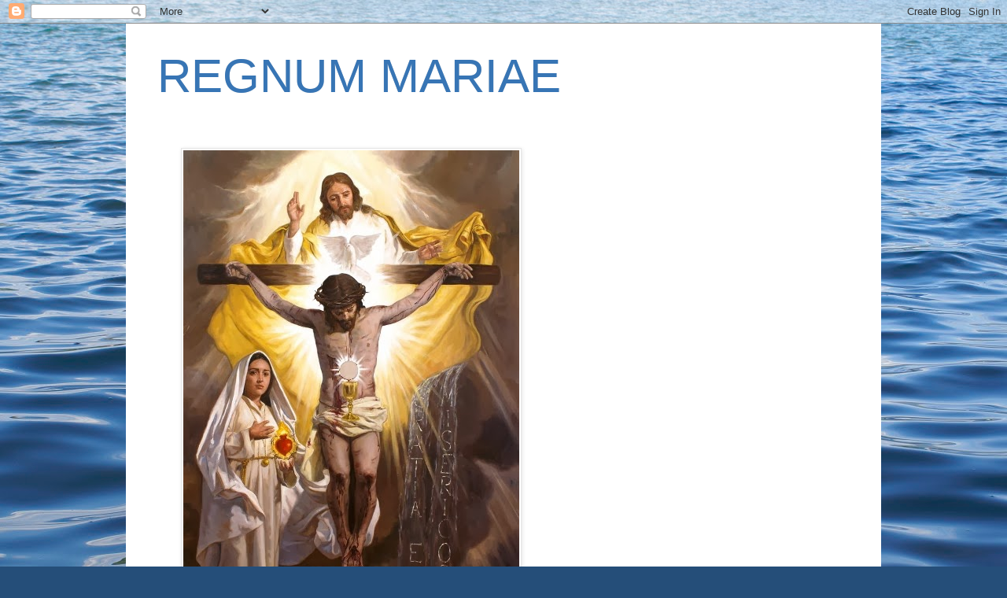

--- FILE ---
content_type: text/html; charset=UTF-8
request_url: http://corazondemariareina.blogspot.com/2014/04/la-mirada.html
body_size: 20427
content:
<!DOCTYPE html>
<html class='v2' dir='ltr' lang='es'>
<head>
<link href='https://www.blogger.com/static/v1/widgets/4128112664-css_bundle_v2.css' rel='stylesheet' type='text/css'/>
<meta content='width=1100' name='viewport'/>
<meta content='text/html; charset=UTF-8' http-equiv='Content-Type'/>
<meta content='blogger' name='generator'/>
<link href='http://corazondemariareina.blogspot.com/favicon.ico' rel='icon' type='image/x-icon'/>
<link href='http://corazondemariareina.blogspot.com/2014/04/la-mirada.html' rel='canonical'/>
<link rel="alternate" type="application/atom+xml" title="                        REGNUM MARIAE - Atom" href="http://corazondemariareina.blogspot.com/feeds/posts/default" />
<link rel="alternate" type="application/rss+xml" title="                        REGNUM MARIAE - RSS" href="http://corazondemariareina.blogspot.com/feeds/posts/default?alt=rss" />
<link rel="service.post" type="application/atom+xml" title="                        REGNUM MARIAE - Atom" href="https://www.blogger.com/feeds/5969840220454638797/posts/default" />

<link rel="alternate" type="application/atom+xml" title="                        REGNUM MARIAE - Atom" href="http://corazondemariareina.blogspot.com/feeds/3108447312251687724/comments/default" />
<!--Can't find substitution for tag [blog.ieCssRetrofitLinks]-->
<link href='https://blogger.googleusercontent.com/img/b/R29vZ2xl/AVvXsEi-5lBNOnPyoMZxk_1UFoNhYtj3E2xfp8D2Pzc944sROOpRHw5vlS0pZn3x4Bq6yWaP_pgE4FpFCZqxxT1mHUZjCL3jZLC0OBfUJ2CqinI4L64ExOJnssVei82JbLxigXSUsqr39pwqrWuv/s1600/mirada+de+la+Virgen+01.PNG' rel='image_src'/>
<meta content='http://corazondemariareina.blogspot.com/2014/04/la-mirada.html' property='og:url'/>
<meta content='LA MIRADA' property='og:title'/>
<meta content='       La mirada. ¡Qué importante es! ¡Cuántas cosas pueden decirse con una mirada! Afecto, aliento, compasión, amor, pero también reproche,...' property='og:description'/>
<meta content='https://blogger.googleusercontent.com/img/b/R29vZ2xl/AVvXsEi-5lBNOnPyoMZxk_1UFoNhYtj3E2xfp8D2Pzc944sROOpRHw5vlS0pZn3x4Bq6yWaP_pgE4FpFCZqxxT1mHUZjCL3jZLC0OBfUJ2CqinI4L64ExOJnssVei82JbLxigXSUsqr39pwqrWuv/w1200-h630-p-k-no-nu/mirada+de+la+Virgen+01.PNG' property='og:image'/>
<title>                        REGNUM MARIAE: LA MIRADA</title>
<style id='page-skin-1' type='text/css'><!--
/*
-----------------------------------------------
Blogger Template Style
Name:     Simple
Designer: Blogger
URL:      www.blogger.com
----------------------------------------------- */
/* Content
----------------------------------------------- */
body {
font: normal normal 14px Arial, Tahoma, Helvetica, FreeSans, sans-serif;
color: #000000;
background: #254e79 url(//themes.googleusercontent.com/image?id=1jxYoxoGsXvGNeh1j3R1CxTHM6kEA-pjL6ffx9p6qCKf1IavI6sTgUCBrj-tWV-RZc7lR) no-repeat fixed top center /* Credit: MichaelJay (http://www.istockphoto.com/googleimages.php?id=6416995&platform=blogger) */;
padding: 0 0 0 0;
}
html body .region-inner {
min-width: 0;
max-width: 100%;
width: auto;
}
h2 {
font-size: 22px;
}
a:link {
text-decoration:none;
color: #000000;
}
a:visited {
text-decoration:none;
color: #666666;
}
a:hover {
text-decoration:underline;
color: #ffec02;
}
.body-fauxcolumn-outer .fauxcolumn-inner {
background: transparent none repeat scroll top left;
_background-image: none;
}
.body-fauxcolumn-outer .cap-top {
position: absolute;
z-index: 1;
height: 400px;
width: 100%;
}
.body-fauxcolumn-outer .cap-top .cap-left {
width: 100%;
background: transparent none repeat-x scroll top left;
_background-image: none;
}
.content-outer {
-moz-box-shadow: 0 0 0 rgba(0, 0, 0, .15);
-webkit-box-shadow: 0 0 0 rgba(0, 0, 0, .15);
-goog-ms-box-shadow: 0 0 0 #333333;
box-shadow: 0 0 0 rgba(0, 0, 0, .15);
margin-bottom: 1px;
}
.content-inner {
padding: 10px 40px;
}
.content-inner {
background-color: #ffffff;
}
/* Header
----------------------------------------------- */
.header-outer {
background: transparent none repeat-x scroll 0 -400px;
_background-image: none;
}
.Header h1 {
font: normal normal 60px 'Trebuchet MS',Trebuchet,Verdana,sans-serif;
color: #3775b5;
text-shadow: 0 0 0 rgba(0, 0, 0, .2);
}
.Header h1 a {
color: #3775b5;
}
.Header .description {
font-size: 18px;
color: #3775b5;
}
.header-inner .Header .titlewrapper {
padding: 22px 0;
}
.header-inner .Header .descriptionwrapper {
padding: 0 0;
}
/* Tabs
----------------------------------------------- */
.tabs-inner .section:first-child {
border-top: 0 solid #d2d2d2;
}
.tabs-inner .section:first-child ul {
margin-top: -1px;
border-top: 1px solid #d2d2d2;
border-left: 1px solid #d2d2d2;
border-right: 1px solid #d2d2d2;
}
.tabs-inner .widget ul {
background: #a6d1ff none repeat-x scroll 0 -800px;
_background-image: none;
border-bottom: 1px solid #d2d2d2;
margin-top: 0;
margin-left: -30px;
margin-right: -30px;
}
.tabs-inner .widget li a {
display: inline-block;
padding: .6em 1em;
font: normal bold 12px Arial, Tahoma, Helvetica, FreeSans, sans-serif;
color: #000000;
border-left: 1px solid #ffffff;
border-right: 1px solid #d2d2d2;
}
.tabs-inner .widget li:first-child a {
border-left: none;
}
.tabs-inner .widget li.selected a, .tabs-inner .widget li a:hover {
color: #000000;
background-color: #7695b5;
text-decoration: none;
}
/* Columns
----------------------------------------------- */
.main-outer {
border-top: 0 solid transparent;
}
.fauxcolumn-left-outer .fauxcolumn-inner {
border-right: 1px solid transparent;
}
.fauxcolumn-right-outer .fauxcolumn-inner {
border-left: 1px solid transparent;
}
/* Headings
----------------------------------------------- */
div.widget > h2,
div.widget h2.title {
margin: 0 0 1em 0;
font: normal bold 12px Georgia, Utopia, 'Palatino Linotype', Palatino, serif;
color: #3775b5;
}
/* Widgets
----------------------------------------------- */
.widget .zippy {
color: #999999;
text-shadow: 2px 2px 1px rgba(0, 0, 0, .1);
}
.widget .popular-posts ul {
list-style: none;
}
/* Posts
----------------------------------------------- */
h2.date-header {
font: normal bold 11px Arial, Tahoma, Helvetica, FreeSans, sans-serif;
}
.date-header span {
background-color: #ffffff;
color: #3775b5;
padding: 0.4em;
letter-spacing: 3px;
margin: inherit;
}
.main-inner {
padding-top: 35px;
padding-bottom: 65px;
}
.main-inner .column-center-inner {
padding: 0 0;
}
.main-inner .column-center-inner .section {
margin: 0 1em;
}
.post {
margin: 0 0 45px 0;
}
h3.post-title, .comments h4 {
font: normal normal 22px Georgia, Utopia, 'Palatino Linotype', Palatino, serif;
margin: .75em 0 0;
}
.post-body {
font-size: 110%;
line-height: 1.4;
position: relative;
}
.post-body img, .post-body .tr-caption-container, .Profile img, .Image img,
.BlogList .item-thumbnail img {
padding: 2px;
background: #ffffff;
border: 1px solid #e5e5e5;
-moz-box-shadow: 1px 1px 5px rgba(0, 0, 0, .1);
-webkit-box-shadow: 1px 1px 5px rgba(0, 0, 0, .1);
box-shadow: 1px 1px 5px rgba(0, 0, 0, .1);
}
.post-body img, .post-body .tr-caption-container {
padding: 5px;
}
.post-body .tr-caption-container {
color: #666666;
}
.post-body .tr-caption-container img {
padding: 0;
background: transparent;
border: none;
-moz-box-shadow: 0 0 0 rgba(0, 0, 0, .1);
-webkit-box-shadow: 0 0 0 rgba(0, 0, 0, .1);
box-shadow: 0 0 0 rgba(0, 0, 0, .1);
}
.post-header {
margin: 0 0 1.5em;
line-height: 1.6;
font-size: 90%;
}
.post-footer {
margin: 20px -2px 0;
padding: 5px 10px;
color: #000000;
background-color: #e5e5e5;
border-bottom: 1px solid #e5e5e5;
line-height: 1.6;
font-size: 90%;
}
#comments .comment-author {
padding-top: 1.5em;
border-top: 1px solid transparent;
background-position: 0 1.5em;
}
#comments .comment-author:first-child {
padding-top: 0;
border-top: none;
}
.avatar-image-container {
margin: .2em 0 0;
}
#comments .avatar-image-container img {
border: 1px solid #e5e5e5;
}
/* Comments
----------------------------------------------- */
.comments .comments-content .icon.blog-author {
background-repeat: no-repeat;
background-image: url([data-uri]);
}
.comments .comments-content .loadmore a {
border-top: 1px solid #999999;
border-bottom: 1px solid #999999;
}
.comments .comment-thread.inline-thread {
background-color: #e5e5e5;
}
.comments .continue {
border-top: 2px solid #999999;
}
/* Accents
---------------------------------------------- */
.section-columns td.columns-cell {
border-left: 1px solid transparent;
}
.blog-pager {
background: transparent url(//www.blogblog.com/1kt/simple/paging_dot.png) repeat-x scroll top center;
}
.blog-pager-older-link, .home-link,
.blog-pager-newer-link {
background-color: #ffffff;
padding: 5px;
}
.footer-outer {
border-top: 1px dashed #bbbbbb;
}
/* Mobile
----------------------------------------------- */
body.mobile  {
background-size: auto;
}
.mobile .body-fauxcolumn-outer {
background: transparent none repeat scroll top left;
}
.mobile .body-fauxcolumn-outer .cap-top {
background-size: 100% auto;
}
.mobile .content-outer {
-webkit-box-shadow: 0 0 3px rgba(0, 0, 0, .15);
box-shadow: 0 0 3px rgba(0, 0, 0, .15);
}
.mobile .tabs-inner .widget ul {
margin-left: 0;
margin-right: 0;
}
.mobile .post {
margin: 0;
}
.mobile .main-inner .column-center-inner .section {
margin: 0;
}
.mobile .date-header span {
padding: 0.1em 10px;
margin: 0 -10px;
}
.mobile h3.post-title {
margin: 0;
}
.mobile .blog-pager {
background: transparent none no-repeat scroll top center;
}
.mobile .footer-outer {
border-top: none;
}
.mobile .main-inner, .mobile .footer-inner {
background-color: #ffffff;
}
.mobile-index-contents {
color: #000000;
}
.mobile-link-button {
background-color: #000000;
}
.mobile-link-button a:link, .mobile-link-button a:visited {
color: #ffffff;
}
.mobile .tabs-inner .section:first-child {
border-top: none;
}
.mobile .tabs-inner .PageList .widget-content {
background-color: #7695b5;
color: #000000;
border-top: 1px solid #d2d2d2;
border-bottom: 1px solid #d2d2d2;
}
.mobile .tabs-inner .PageList .widget-content .pagelist-arrow {
border-left: 1px solid #d2d2d2;
}

--></style>
<style id='template-skin-1' type='text/css'><!--
body {
min-width: 960px;
}
.content-outer, .content-fauxcolumn-outer, .region-inner {
min-width: 960px;
max-width: 960px;
_width: 960px;
}
.main-inner .columns {
padding-left: 0px;
padding-right: 310px;
}
.main-inner .fauxcolumn-center-outer {
left: 0px;
right: 310px;
/* IE6 does not respect left and right together */
_width: expression(this.parentNode.offsetWidth -
parseInt("0px") -
parseInt("310px") + 'px');
}
.main-inner .fauxcolumn-left-outer {
width: 0px;
}
.main-inner .fauxcolumn-right-outer {
width: 310px;
}
.main-inner .column-left-outer {
width: 0px;
right: 100%;
margin-left: -0px;
}
.main-inner .column-right-outer {
width: 310px;
margin-right: -310px;
}
#layout {
min-width: 0;
}
#layout .content-outer {
min-width: 0;
width: 800px;
}
#layout .region-inner {
min-width: 0;
width: auto;
}
body#layout div.add_widget {
padding: 8px;
}
body#layout div.add_widget a {
margin-left: 32px;
}
--></style>
<style>
    body {background-image:url(\/\/themes.googleusercontent.com\/image?id=1jxYoxoGsXvGNeh1j3R1CxTHM6kEA-pjL6ffx9p6qCKf1IavI6sTgUCBrj-tWV-RZc7lR);}
    
@media (max-width: 200px) { body {background-image:url(\/\/themes.googleusercontent.com\/image?id=1jxYoxoGsXvGNeh1j3R1CxTHM6kEA-pjL6ffx9p6qCKf1IavI6sTgUCBrj-tWV-RZc7lR&options=w200);}}
@media (max-width: 400px) and (min-width: 201px) { body {background-image:url(\/\/themes.googleusercontent.com\/image?id=1jxYoxoGsXvGNeh1j3R1CxTHM6kEA-pjL6ffx9p6qCKf1IavI6sTgUCBrj-tWV-RZc7lR&options=w400);}}
@media (max-width: 800px) and (min-width: 401px) { body {background-image:url(\/\/themes.googleusercontent.com\/image?id=1jxYoxoGsXvGNeh1j3R1CxTHM6kEA-pjL6ffx9p6qCKf1IavI6sTgUCBrj-tWV-RZc7lR&options=w800);}}
@media (max-width: 1200px) and (min-width: 801px) { body {background-image:url(\/\/themes.googleusercontent.com\/image?id=1jxYoxoGsXvGNeh1j3R1CxTHM6kEA-pjL6ffx9p6qCKf1IavI6sTgUCBrj-tWV-RZc7lR&options=w1200);}}
/* Last tag covers anything over one higher than the previous max-size cap. */
@media (min-width: 1201px) { body {background-image:url(\/\/themes.googleusercontent.com\/image?id=1jxYoxoGsXvGNeh1j3R1CxTHM6kEA-pjL6ffx9p6qCKf1IavI6sTgUCBrj-tWV-RZc7lR&options=w1600);}}
  </style>
<link href='https://www.blogger.com/dyn-css/authorization.css?targetBlogID=5969840220454638797&amp;zx=81cea760-500c-41dc-a5c0-11a766db1300' media='none' onload='if(media!=&#39;all&#39;)media=&#39;all&#39;' rel='stylesheet'/><noscript><link href='https://www.blogger.com/dyn-css/authorization.css?targetBlogID=5969840220454638797&amp;zx=81cea760-500c-41dc-a5c0-11a766db1300' rel='stylesheet'/></noscript>
<meta name='google-adsense-platform-account' content='ca-host-pub-1556223355139109'/>
<meta name='google-adsense-platform-domain' content='blogspot.com'/>

</head>
<body class='loading variant-simplysimple'>
<div class='navbar section' id='navbar' name='Barra de navegación'><div class='widget Navbar' data-version='1' id='Navbar1'><script type="text/javascript">
    function setAttributeOnload(object, attribute, val) {
      if(window.addEventListener) {
        window.addEventListener('load',
          function(){ object[attribute] = val; }, false);
      } else {
        window.attachEvent('onload', function(){ object[attribute] = val; });
      }
    }
  </script>
<div id="navbar-iframe-container"></div>
<script type="text/javascript" src="https://apis.google.com/js/platform.js"></script>
<script type="text/javascript">
      gapi.load("gapi.iframes:gapi.iframes.style.bubble", function() {
        if (gapi.iframes && gapi.iframes.getContext) {
          gapi.iframes.getContext().openChild({
              url: 'https://www.blogger.com/navbar/5969840220454638797?po\x3d3108447312251687724\x26origin\x3dhttp://corazondemariareina.blogspot.com',
              where: document.getElementById("navbar-iframe-container"),
              id: "navbar-iframe"
          });
        }
      });
    </script><script type="text/javascript">
(function() {
var script = document.createElement('script');
script.type = 'text/javascript';
script.src = '//pagead2.googlesyndication.com/pagead/js/google_top_exp.js';
var head = document.getElementsByTagName('head')[0];
if (head) {
head.appendChild(script);
}})();
</script>
</div></div>
<div class='body-fauxcolumns'>
<div class='fauxcolumn-outer body-fauxcolumn-outer'>
<div class='cap-top'>
<div class='cap-left'></div>
<div class='cap-right'></div>
</div>
<div class='fauxborder-left'>
<div class='fauxborder-right'></div>
<div class='fauxcolumn-inner'>
</div>
</div>
<div class='cap-bottom'>
<div class='cap-left'></div>
<div class='cap-right'></div>
</div>
</div>
</div>
<div class='content'>
<div class='content-fauxcolumns'>
<div class='fauxcolumn-outer content-fauxcolumn-outer'>
<div class='cap-top'>
<div class='cap-left'></div>
<div class='cap-right'></div>
</div>
<div class='fauxborder-left'>
<div class='fauxborder-right'></div>
<div class='fauxcolumn-inner'>
</div>
</div>
<div class='cap-bottom'>
<div class='cap-left'></div>
<div class='cap-right'></div>
</div>
</div>
</div>
<div class='content-outer'>
<div class='content-cap-top cap-top'>
<div class='cap-left'></div>
<div class='cap-right'></div>
</div>
<div class='fauxborder-left content-fauxborder-left'>
<div class='fauxborder-right content-fauxborder-right'></div>
<div class='content-inner'>
<header>
<div class='header-outer'>
<div class='header-cap-top cap-top'>
<div class='cap-left'></div>
<div class='cap-right'></div>
</div>
<div class='fauxborder-left header-fauxborder-left'>
<div class='fauxborder-right header-fauxborder-right'></div>
<div class='region-inner header-inner'>
<div class='header section' id='header' name='Cabecera'><div class='widget Header' data-version='1' id='Header1'>
<div id='header-inner'>
<div class='titlewrapper'>
<h1 class='title'>
<a href='http://corazondemariareina.blogspot.com/'>
                        REGNUM MARIAE
</a>
</h1>
</div>
<div class='descriptionwrapper'>
<p class='description'><span>
</span></p>
</div>
</div>
</div></div>
</div>
</div>
<div class='header-cap-bottom cap-bottom'>
<div class='cap-left'></div>
<div class='cap-right'></div>
</div>
</div>
</header>
<div class='tabs-outer'>
<div class='tabs-cap-top cap-top'>
<div class='cap-left'></div>
<div class='cap-right'></div>
</div>
<div class='fauxborder-left tabs-fauxborder-left'>
<div class='fauxborder-right tabs-fauxborder-right'></div>
<div class='region-inner tabs-inner'>
<div class='tabs section' id='crosscol' name='Multicolumnas'><div class='widget Image' data-version='1' id='Image1'>
<h2>REGNUM MARIAE</h2>
<div class='widget-content'>
<img alt='REGNUM MARIAE' height='640' id='Image1_img' src='https://blogger.googleusercontent.com/img/b/R29vZ2xl/AVvXsEjpmmFh0o-Rovcx0eQeAQngldJq9PdqhUcgpF95OOeCqA4en_e-3sBCoH1Qxk6woSSSzACxvd5EZBynrqG78gy8FZSsVTnHsuCzxcCf2gd6zjz6oArSTqG9arAiYkYF9EDefH1RfbENFnea/s640/Vision+de+Tui+3.jpg' width='427'/>
<br/>
<span class='caption'>COR JESU ADVENIAT REGNUM TUUM, ADVENIAT PER MARIAM!  "La Inmaculada debe conquistar el mundo entero y cada individuo, así podrá llevar todo de nuevo a Dios.  Es por esto que es tan importante reconocerla por quien Ella es y someternos por completo a Ella y a su reinado, el cual es todo bondad.  Tenemos que ganar el universo y cada individuo ahora y en el futuro, hasta el fin de los tiempos, para la Inmaculada y a través de Ella para el Sagrado Corazón de Jesús.  Por eso nuestro ideal debe ser: influenciar todo nuestro alrededor para ganar almas para la Inmaculada, para que Ella reine en todos los corazones que viven y los que vivirán en el futuro.  Para esta misión debemos consagrarnos a la Inmaculada sin límites ni reservas." (San Maximiliano María Kolbe)</span>
</div>
<div class='clear'></div>
</div></div>
<div class='tabs section' id='crosscol-overflow' name='Cross-Column 2'><div class='widget Image' data-version='1' id='Image6'>
<h2>100 ANIVERSARIO</h2>
<div class='widget-content'>
<img alt='100 ANIVERSARIO' height='504' id='Image6_img' src='https://blogger.googleusercontent.com/img/b/R29vZ2xl/AVvXsEin8RMFfmHrHf9ysdeXsKg5O2O8JUlZPEqgCDH-LnloT1-VWn1ohWyJnUKmOHsA-OmgcMwgYIdQdJbKUBe_2oDRxTihrR2oLVMdtRrbAlxs3VBtrXVdqx-_-s4BmWa5Sp299EtA95YTXxuM/s1600/virgen-fatima.jpg' width='800'/>
<br/>
<span class='caption'>REGINA MUNDI ET MATER ECCLESIAE</span>
</div>
<div class='clear'></div>
</div><div class='widget PageList' data-version='1' id='PageList1'>
<div class='widget-content'>
<ul>
<li>
<a href='http://corazondemariareina.blogspot.com/'>Página principal</a>
</li>
<li>
<a href='http://corazondemariareina.blogspot.com/p/el-reino-de-maria.html'>EL REINO DE MARÍA</a>
</li>
<li>
<a href='http://corazondemariareina.blogspot.com/p/santo.html'>SANTO ROSARIO MEDITADO</a>
</li>
<li>
<a href='http://corazondemariareina.blogspot.com/p/la-gran-promesa-del-corazon-inmaculado.html'>LA GRAN PROMESA DEL CORAZÓN INMACULADO DE MARÍA</a>
</li>
<li>
<a href='http://corazondemariareina.blogspot.com/p/dogmas-marianos_3.html'>DOGMAS MARIANOS</a>
</li>
<li>
<a href='http://corazondemariareina.blogspot.com/p/mes-de-mayo.html'>EJERCICIO DE LAS FLORES</a>
</li>
<li>
<a href='http://corazondemariareina.blogspot.com/p/blog-page_2413.html'>ÚNETE AL REGNUM MARIAE</a>
</li>
<li>
<a href='http://corazondemariareina.blogspot.com/p/caritas-christi.html'>CARITAS CHRISTI</a>
</li>
<li>
<a href='http://corazondemariareina.blogspot.com/p/la-vocacion-religiosa.html'>LA VOCACIÓN RELIGIOSA</a>
</li>
<li>
<a href='http://corazondemariareina.blogspot.com/p/dogmas-catolicos.html'>DOGMAS CATÓLICOS</a>
</li>
<li>
<a href='http://corazondemariareina.blogspot.com/p/sobre-la-conciencia-y-la-moral.html'>SOBRE LA CONCIENCIA Y LA MORAL</a>
</li>
<li>
<a href='http://corazondemariareina.blogspot.com/p/catequesis-sobre-la-santa-misa.html'>CATEQUESIS SOBRE LA SANTA MISA</a>
</li>
<li>
<a href='http://corazondemariareina.blogspot.com/p/masterplan-para-destruir-la-iglesia.html'>MASTERPLAN PARA DESTRUIR LA IGLESIA</a>
</li>
<li>
<a href='http://corazondemariareina.blogspot.com/p/posicion-de-la-iglesia-catolica-frente.html'>POSICIÓN DE LA IGLESIA CATÓLICA FRENTE A LA MASONERÍA</a>
</li>
<li>
<a href='http://corazondemariareina.blogspot.com/p/blog-page_27.html'>SOBRE EL APOSTOLADO DE LOS LAICOS</a>
</li>
<li>
<a href='http://corazondemariareina.blogspot.com/p/tiempo-de-cuaresma.html'>DEVOCIÓN A LA PASIÓN</a>
</li>
</ul>
<div class='clear'></div>
</div>
</div></div>
</div>
</div>
<div class='tabs-cap-bottom cap-bottom'>
<div class='cap-left'></div>
<div class='cap-right'></div>
</div>
</div>
<div class='main-outer'>
<div class='main-cap-top cap-top'>
<div class='cap-left'></div>
<div class='cap-right'></div>
</div>
<div class='fauxborder-left main-fauxborder-left'>
<div class='fauxborder-right main-fauxborder-right'></div>
<div class='region-inner main-inner'>
<div class='columns fauxcolumns'>
<div class='fauxcolumn-outer fauxcolumn-center-outer'>
<div class='cap-top'>
<div class='cap-left'></div>
<div class='cap-right'></div>
</div>
<div class='fauxborder-left'>
<div class='fauxborder-right'></div>
<div class='fauxcolumn-inner'>
</div>
</div>
<div class='cap-bottom'>
<div class='cap-left'></div>
<div class='cap-right'></div>
</div>
</div>
<div class='fauxcolumn-outer fauxcolumn-left-outer'>
<div class='cap-top'>
<div class='cap-left'></div>
<div class='cap-right'></div>
</div>
<div class='fauxborder-left'>
<div class='fauxborder-right'></div>
<div class='fauxcolumn-inner'>
</div>
</div>
<div class='cap-bottom'>
<div class='cap-left'></div>
<div class='cap-right'></div>
</div>
</div>
<div class='fauxcolumn-outer fauxcolumn-right-outer'>
<div class='cap-top'>
<div class='cap-left'></div>
<div class='cap-right'></div>
</div>
<div class='fauxborder-left'>
<div class='fauxborder-right'></div>
<div class='fauxcolumn-inner'>
</div>
</div>
<div class='cap-bottom'>
<div class='cap-left'></div>
<div class='cap-right'></div>
</div>
</div>
<!-- corrects IE6 width calculation -->
<div class='columns-inner'>
<div class='column-center-outer'>
<div class='column-center-inner'>
<div class='main section' id='main' name='Principal'><div class='widget Blog' data-version='1' id='Blog1'>
<div class='blog-posts hfeed'>

          <div class="date-outer">
        
<h2 class='date-header'><span>miércoles, 23 de abril de 2014</span></h2>

          <div class="date-posts">
        
<div class='post-outer'>
<div class='post hentry uncustomized-post-template' itemprop='blogPost' itemscope='itemscope' itemtype='http://schema.org/BlogPosting'>
<meta content='https://blogger.googleusercontent.com/img/b/R29vZ2xl/AVvXsEi-5lBNOnPyoMZxk_1UFoNhYtj3E2xfp8D2Pzc944sROOpRHw5vlS0pZn3x4Bq6yWaP_pgE4FpFCZqxxT1mHUZjCL3jZLC0OBfUJ2CqinI4L64ExOJnssVei82JbLxigXSUsqr39pwqrWuv/s1600/mirada+de+la+Virgen+01.PNG' itemprop='image_url'/>
<meta content='5969840220454638797' itemprop='blogId'/>
<meta content='3108447312251687724' itemprop='postId'/>
<a name='3108447312251687724'></a>
<h3 class='post-title entry-title' itemprop='name'>
LA MIRADA
</h3>
<div class='post-header'>
<div class='post-header-line-1'></div>
</div>
<div class='post-body entry-content' id='post-body-3108447312251687724' itemprop='description articleBody'>
<div class="separator" style="clear: both; text-align: center;">
<a href="https://blogger.googleusercontent.com/img/b/R29vZ2xl/AVvXsEi-5lBNOnPyoMZxk_1UFoNhYtj3E2xfp8D2Pzc944sROOpRHw5vlS0pZn3x4Bq6yWaP_pgE4FpFCZqxxT1mHUZjCL3jZLC0OBfUJ2CqinI4L64ExOJnssVei82JbLxigXSUsqr39pwqrWuv/s1600/mirada+de+la+Virgen+01.PNG" imageanchor="1" style="margin-left: 1em; margin-right: 1em;"><img border="0" height="400" src="https://blogger.googleusercontent.com/img/b/R29vZ2xl/AVvXsEi-5lBNOnPyoMZxk_1UFoNhYtj3E2xfp8D2Pzc944sROOpRHw5vlS0pZn3x4Bq6yWaP_pgE4FpFCZqxxT1mHUZjCL3jZLC0OBfUJ2CqinI4L64ExOJnssVei82JbLxigXSUsqr39pwqrWuv/s1600/mirada+de+la+Virgen+01.PNG" width="318" /></a></div>
<div class="separator" style="clear: both; text-align: center;">
<br /></div>
<div class="separator" style="clear: both; text-align: justify;">
<br /></div>
<div class="MsoNormal" style="text-align: justify;">
<span style="color: #0b5394; font-family: Verdana, sans-serif;"><b>La mirada. &#161;Qué importante es!
&#161;Cuántas cosas pueden decirse con una mirada! Afecto, aliento, compasión, amor,
pero también reproche, envidia, soberbia, incluso odio. Con frecuencia, la
mirada dice más que las palabras, o dice aquello que las palabras no pueden o
no se atreven a decir.<o:p></o:p></b></span></div>
<div class="MsoNormal" style="text-align: justify;">
<span style="color: #0b5394; font-family: Verdana, sans-serif;"><b><br /></b></span></div>
<div class="MsoNormal" style="text-align: justify;">
<span style="color: #0b5394; font-family: Verdana, sans-serif;"><b>&#191;A quién mira la Virgen María?
Nos mira a todos, a cada uno de nosotros. Y, &#191;cómo nos mira? Nos mira como
Madre, con ternura, con misericordia, con amor. Así ha mirado al hijo Jesús en
todos los momentos de su vida, gozosos, luminosos, dolorosos, gloriosos, como
contemplamos en los Misterios del Santo Rosario, simplemente con amor.<o:p></o:p></b></span></div>
<div class="MsoNormal" style="text-align: justify;">
<span style="color: #0b5394; font-family: Verdana, sans-serif;"><b><br /></b></span></div>
<div class="MsoNormal" style="text-align: justify;">
<span style="color: #0b5394; font-family: Verdana, sans-serif;"><b>Cuando estamos cansados,
desanimados, abrumados por los problemas, volvámonos a María, sintamos su
mirada que dice a nuestro corazón: "&#161;Animo, hijo, que yo te
sostengo!" La Virgen nos conoce bien, es madre, sabe muy bien cuáles son
nuestras alegrías y nuestras dificultades, nuestras esperanzas y nuestras
desilusiones. Cuando sintamos el peso de nuestras debilidades, de nuestros
pecados, volvámonos a María, que dice a nuestro corazón: "!Levántate,
acude a mi Hijo Jesús!, en Él encontrarás acogida, misericordia y nueva fuerza
para continuar el camino".<o:p></o:p></b></span></div>
<div class="MsoNormal" style="text-align: justify;">
<span style="color: #0b5394; font-family: Verdana, sans-serif;"><b><br /></b></span></div>
<div class="MsoNormal" style="text-align: justify;">
<span style="color: #0b5394; font-family: Verdana, sans-serif;"><b>La mirada de María no se dirige
solamente a nosotros. Al pie de la cruz, cuando Jesús le confía al Apóstol
Juan, y con él a todos nosotros, diciendo: "Mujer, ahí tienes a tu
hijo", los ojos de María están fijos en Jesús. Y María nos dice, como en
las Bodas de Caná: "Haced lo que Él os diga". María indica a Jesús,
nos invita a dar testimonio de Jesús, nos guía siempre a su Hijo Jesús, porque
sólo en Él hay salvación, sólo Él puede trasformar el agua de la soledad, de la
dificultad, del pecado, en el vino del encuentro, de la alegría, del perdón.
Sólo Él.<o:p></o:p></b></span></div>
<div class="MsoNormal" style="text-align: justify;">
<span style="color: #0b5394; font-family: Verdana, sans-serif;"><b><br /></b></span></div>
<div class="MsoNormal" style="text-align: justify;">
<span style="color: #0b5394; font-family: Verdana, sans-serif;"><b>"Bienaventurada porque has
creído". María es bienaventurada por su fe en Dios, por su fe, porque la
mirada de su corazón ha estado siempre fija en Dios, en el Hijo de Dios que ha
llevado en su seno y que ha contemplado en la cruz. En la Adoración del
Santísimo Sacramento, María nos dice: "Mira a mi Hijo Jesús, ten los ojos
fijos en Él, escúchalo, habla con Él. Él te mira con amor. No tengas miedo. Él
te enseñará a seguirlo para dar testimonio de Él en las grandes y pequeñas
obras de tu vida, en las relaciones de familia, en tu trabajo, en los momentos
de fiesta; te enseñará a salir de ti mismo, de ti misma, para mirar a los demás
con amor, como Él, que te ha amado y te ama, no de palabra, sino con
obras".<o:p></o:p></b></span></div>
<div class="MsoNormal" style="text-align: justify;">
<span style="color: #0b5394; font-family: Verdana, sans-serif;"><b><br /></b></span></div>
<div class="MsoNormal" style="text-align: justify;">
<span style="color: #0b5394; font-family: Verdana, sans-serif;"><b>&#161;Oh María!, haznos sentir tu
mirada de Madre, guíanos a tu Hijo, haz que no seamos cristianos "de
escaparate", sino de los que saben "mancharse la manos" para
construir con tu Hijo Jesús su Reino de amor, de alegría y de paz&#8221;.</b></span><o:p></o:p></div>
<br />
<div class="MsoNormal">
<br /></div>
<div class="MsoNormal">
<span style="color: #783f04;"><i><b>Fuente: Caminar ( monja contemplativa)</b></i></span></div>
<div style='clear: both;'></div>
</div>
<div class='post-footer'>
<div class='post-footer-line post-footer-line-1'>
<span class='post-author vcard'>
Publicado por
<span class='fn' itemprop='author' itemscope='itemscope' itemtype='http://schema.org/Person'>
<span itemprop='name'> Santa María Reina</span>
</span>
</span>
<span class='post-timestamp'>
en
<meta content='http://corazondemariareina.blogspot.com/2014/04/la-mirada.html' itemprop='url'/>
<a class='timestamp-link' href='http://corazondemariareina.blogspot.com/2014/04/la-mirada.html' rel='bookmark' title='permanent link'><abbr class='published' itemprop='datePublished' title='2014-04-23T03:44:00+02:00'>3:44</abbr></a>
</span>
<span class='post-comment-link'>
</span>
<span class='post-icons'>
<span class='item-control blog-admin pid-1428459677'>
<a href='https://www.blogger.com/post-edit.g?blogID=5969840220454638797&postID=3108447312251687724&from=pencil' title='Editar entrada'>
<img alt='' class='icon-action' height='18' src='https://resources.blogblog.com/img/icon18_edit_allbkg.gif' width='18'/>
</a>
</span>
</span>
<div class='post-share-buttons goog-inline-block'>
<a class='goog-inline-block share-button sb-email' href='https://www.blogger.com/share-post.g?blogID=5969840220454638797&postID=3108447312251687724&target=email' target='_blank' title='Enviar por correo electrónico'><span class='share-button-link-text'>Enviar por correo electrónico</span></a><a class='goog-inline-block share-button sb-blog' href='https://www.blogger.com/share-post.g?blogID=5969840220454638797&postID=3108447312251687724&target=blog' onclick='window.open(this.href, "_blank", "height=270,width=475"); return false;' target='_blank' title='Escribe un blog'><span class='share-button-link-text'>Escribe un blog</span></a><a class='goog-inline-block share-button sb-twitter' href='https://www.blogger.com/share-post.g?blogID=5969840220454638797&postID=3108447312251687724&target=twitter' target='_blank' title='Compartir en X'><span class='share-button-link-text'>Compartir en X</span></a><a class='goog-inline-block share-button sb-facebook' href='https://www.blogger.com/share-post.g?blogID=5969840220454638797&postID=3108447312251687724&target=facebook' onclick='window.open(this.href, "_blank", "height=430,width=640"); return false;' target='_blank' title='Compartir con Facebook'><span class='share-button-link-text'>Compartir con Facebook</span></a><a class='goog-inline-block share-button sb-pinterest' href='https://www.blogger.com/share-post.g?blogID=5969840220454638797&postID=3108447312251687724&target=pinterest' target='_blank' title='Compartir en Pinterest'><span class='share-button-link-text'>Compartir en Pinterest</span></a>
</div>
</div>
<div class='post-footer-line post-footer-line-2'>
<span class='post-labels'>
</span>
</div>
<div class='post-footer-line post-footer-line-3'>
<span class='post-location'>
</span>
</div>
</div>
</div>
<div class='comments' id='comments'>
<a name='comments'></a>
<h4>No hay comentarios:</h4>
<div id='Blog1_comments-block-wrapper'>
<dl class='avatar-comment-indent' id='comments-block'>
</dl>
</div>
<p class='comment-footer'>
<div class='comment-form'>
<a name='comment-form'></a>
<h4 id='comment-post-message'>Publicar un comentario</h4>
<p>
</p>
<a href='https://www.blogger.com/comment/frame/5969840220454638797?po=3108447312251687724&hl=es&saa=85391&origin=http://corazondemariareina.blogspot.com' id='comment-editor-src'></a>
<iframe allowtransparency='true' class='blogger-iframe-colorize blogger-comment-from-post' frameborder='0' height='410px' id='comment-editor' name='comment-editor' src='' width='100%'></iframe>
<script src='https://www.blogger.com/static/v1/jsbin/1345082660-comment_from_post_iframe.js' type='text/javascript'></script>
<script type='text/javascript'>
      BLOG_CMT_createIframe('https://www.blogger.com/rpc_relay.html');
    </script>
</div>
</p>
</div>
</div>

        </div></div>
      
</div>
<div class='blog-pager' id='blog-pager'>
<span id='blog-pager-newer-link'>
<a class='blog-pager-newer-link' href='http://corazondemariareina.blogspot.com/2014/04/como-el-hijo-cubierto-de-llagas.html' id='Blog1_blog-pager-newer-link' title='Entrada más reciente'>Entrada más reciente</a>
</span>
<span id='blog-pager-older-link'>
<a class='blog-pager-older-link' href='http://corazondemariareina.blogspot.com/2014/04/la-devocion-perfecta-maria.html' id='Blog1_blog-pager-older-link' title='Entrada antigua'>Entrada antigua</a>
</span>
<a class='home-link' href='http://corazondemariareina.blogspot.com/'>Inicio</a>
</div>
<div class='clear'></div>
<div class='post-feeds'>
<div class='feed-links'>
Suscribirse a:
<a class='feed-link' href='http://corazondemariareina.blogspot.com/feeds/3108447312251687724/comments/default' target='_blank' type='application/atom+xml'>Enviar comentarios (Atom)</a>
</div>
</div>
</div></div>
</div>
</div>
<div class='column-left-outer'>
<div class='column-left-inner'>
<aside>
</aside>
</div>
</div>
<div class='column-right-outer'>
<div class='column-right-inner'>
<aside>
<div class='sidebar section' id='sidebar-right-1'><div class='widget Image' data-version='1' id='Image2'>
<h2>LA SANTA MISA TRADICIONAL, MISA DE LA IGLESIA, NO PUEDE SER PROHIBIDA</h2>
<div class='widget-content'>
<img alt='LA SANTA MISA TRADICIONAL, MISA DE LA IGLESIA, NO PUEDE SER PROHIBIDA' height='512' id='Image2_img' src='https://blogger.googleusercontent.com/img/b/R29vZ2xl/AVvXsEhwPUnz5qc369Ewui-BT5HkHXmA5RWwM5xKx_QzxJgiQ75VOiRsczPrPN_Hf1dhGBgPihTvla2VFazMG4qo2_G0w51e7lzFCV6wPPXhVkzzmaj4j3aiMzVy5SiV223VKS4hfF0FT3DKn5EV/' width='341'/>
<br/>
<span class='caption'>PAPA BENEDICTO XVI</span>
</div>
<div class='clear'></div>
</div><div class='widget Image' data-version='1' id='Image7'>
<h2>&#161;SAGRADOS CORAZONES DE JESÚS Y MARÍA, EN VOSOTROS CONFIAMOS!</h2>
<div class='widget-content'>
<img alt='¡SAGRADOS CORAZONES DE JESÚS Y MARÍA, EN VOSOTROS CONFIAMOS!' height='226' id='Image7_img' src='https://blogger.googleusercontent.com/img/b/R29vZ2xl/AVvXsEhzQkUX5SYJ2ZMM5-XLJnWWmTI2_vLBI2Ly4aYCdeWihYPcaY-FAbT_RIQPBAd5oK6nSJtD9Uv2DLli1bSKKMiDkgN9xH-bR2SZSuNJq1Zb4kvDiOW_WKVemY9vKzkKfRooBWtbsQv9nAeU/s250/corazones+eucaristicos1.jpg' width='250'/>
<br/>
</div>
<div class='clear'></div>
</div><div class='widget Image' data-version='1' id='Image17'>
<h2>PIE IESU, PRINCEPS PACIS</h2>
<div class='widget-content'>
<img alt='PIE IESU, PRINCEPS PACIS' height='362' id='Image17_img' src='https://blogger.googleusercontent.com/img/b/R29vZ2xl/AVvXsEgw4PYke6eJlpLafksQbIeUL-3etMbCl0sC6XQgdrbHHiah2Rlr98NHZlj6RWrJxKq34Yv2K7qnv27rECwSEiOFXqzPuq-irK65S69uQYpbF7-fxP5KulNGGkWexjFMyWSk2oUQEOT8zyMl/s1600/Ni%25C3%25B1o+Jes%25C3%25BAs.jpeg' width='250'/>
<br/>
</div>
<div class='clear'></div>
</div><div class='widget Image' data-version='1' id='Image21'>
<h2>COR IESU ADVENIAT REGNUM TUUM, ADVENIAT PER MARIAM</h2>
<div class='widget-content'>
<img alt='COR IESU ADVENIAT REGNUM TUUM, ADVENIAT PER MARIAM' height='250' id='Image21_img' src='https://blogger.googleusercontent.com/img/b/R29vZ2xl/AVvXsEht3s57S8JnnjWMWfBnnEh5klk61vWlkESRxJSuDd1CrFyNVHmzk9CzTnUjLB_F1omEw5DJXaUtCsJ7TnsKzAIi-v4RiPZoJjjgsON4KJOYypk9ZWzK8u0JzFfvTV1rXmXZb_EG6owZ4HMg/s250/Nombre+de+Mar%25C3%25ADa.jpg' width='208'/>
<br/>
</div>
<div class='clear'></div>
</div><div class='widget Image' data-version='1' id='Image23'>
<h2>ID A JOSÉ</h2>
<div class='widget-content'>
<img alt='ID A JOSÉ' height='259' id='Image23_img' src='https://blogger.googleusercontent.com/img/b/R29vZ2xl/AVvXsEgRWtBA9OA4-sz9yfTLk9N9SqSOnlIiLLeIlx9UIvPKCQjj8uhNvqH85E5ihRMbQ1YhV60WBt86u13sIQTKyMPO4q2K8gVIFq7AfQfYbtVNsyzeFIXhGAK-qGLRUQD2Y5Sv01VoTm42_dM0/s1600/joseph.jpg' width='250'/>
<br/>
<span class='caption'>&#161;SAN JOSÉ, NUESTRO PADRE Y GUARDIÁN, RUEGA POR NOSOTROS!</span>
</div>
<div class='clear'></div>
</div><div class='widget Image' data-version='1' id='Image13'>
<h2>SANTOS ÁNGELES Y ARCÁNGELES</h2>
<div class='widget-content'>
<img alt='SANTOS ÁNGELES Y ARCÁNGELES' height='168' id='Image13_img' src='https://blogger.googleusercontent.com/img/b/R29vZ2xl/AVvXsEgq93xeglA-osAqHAI9deZYUY8I_Eum74sNi3e3c-FAfamdHE4feCng0tQ_vs6sRJ3fdgnVayzsmBs3PaaNcT66Kh9mP1j267WkmhH13VtKRI0gvD18szcSggzlfSq_TBI15O03BbietFYJ/s250/santos+arcangeles.jpg' width='250'/>
<br/>
<span class='caption'>ROGAD POR NOSOTROS</span>
</div>
<div class='clear'></div>
</div><div class='widget Image' data-version='1' id='Image3'>
<h2>SAN JUAN BAUTISTA EL PRECURSOR</h2>
<div class='widget-content'>
<img alt='SAN JUAN BAUTISTA EL PRECURSOR' height='176' id='Image3_img' src='https://blogger.googleusercontent.com/img/b/R29vZ2xl/AVvXsEjCTIrGgXfEScqtsRDOgig3W7QGYfv7t4F-IYqcjK4YGF4toYMnldZoBU2YiBQnjeTzLeYvYniYACDMhZfc73cYTZJE6Er_6w6VagwxHRIOGYkRERM-w27YVuR8JWJr3ufMvzb0NVC4Pwmm/s250/san-juan-oleo+%25281%2529.jpg' width='250'/>
<br/>
<span class='caption'>RUEGA POR NOSOTROS</span>
</div>
<div class='clear'></div>
</div><div class='widget Image' data-version='1' id='Image5'>
<h2>APÓSTOL SAN JUAN</h2>
<div class='widget-content'>
<img alt='APÓSTOL SAN JUAN' height='250' id='Image5_img' src='https://blogger.googleusercontent.com/img/b/R29vZ2xl/AVvXsEikyI3zq26IH4nE4pRXn9kW8hHMAnlbV6kCKA285gRgJwXnDYCiG9vh2q0YMLuZAnEnrY4QN0IW4iWHzeK2Z7eO4QWvDXXhOY9lA7B10xBYOHS7lmBMIyCULXx-QY7RIe3OXrrd6agiIAif/s250/JUAN+APOSTOL.jpg' width='208'/>
<br/>
<span class='caption'>RUEGA POR NOSOTROS</span>
</div>
<div class='clear'></div>
</div><div class='widget Image' data-version='1' id='Image9'>
<h2>SAN JUAN BAUTISTA DE LA SALLE</h2>
<div class='widget-content'>
<img alt='SAN JUAN BAUTISTA DE LA SALLE' height='320' id='Image9_img' src='https://blogger.googleusercontent.com/img/b/R29vZ2xl/AVvXsEiYp39O7NWuoNz4zRwWcstCKSn4FBa1BWG09rZtRQtBdsPEbRzErVnndwrNxfSfNUVIFQKF-avPM7tGDpfHkEp1nNjCX9aNBI7sUnUcHF5_O7DbZvcvNss9TGfqoXcDh_you7IpWvlqI3pz/s1600-r/Lasalle.jpg' width='197'/>
<br/>
<span class='caption'>RUEGA POR NOSOTROS</span>
</div>
<div class='clear'></div>
</div><div class='widget Image' data-version='1' id='Image10'>
<h2>SANTA TERESA DEL NIÑO JESÚS Y DE LA SANTA FAZ</h2>
<div class='widget-content'>
<img alt='SANTA TERESA DEL NIÑO JESÚS Y DE LA SANTA FAZ' height='250' id='Image10_img' src='https://blogger.googleusercontent.com/img/b/R29vZ2xl/AVvXsEjDsMy7rqhS0ouFUyudraPC7o-V6W0lq504rxChGwV48AG6xubNnOPLarkli0Jl7SII3ZYLBMGkRKyWsr_E4nVrl3htQkkFiKas9q3A_2qPuTA0JmqfYm98W7cq5ieK0qceZnTet1XmoRaC/s250/TeresadiLisieux.jpg' width='188'/>
<br/>
<span class='caption'>RUEGA POR NOSOTROS</span>
</div>
<div class='clear'></div>
</div><div class='widget Image' data-version='1' id='Image22'>
<h2>SAN BENITO CON SUS DISCÍPULOS SAN PLÁCIDO Y SAN MAURO, ROGAD POR NOSOTROS</h2>
<div class='widget-content'>
<img alt='SAN BENITO CON SUS DISCÍPULOS SAN PLÁCIDO Y SAN MAURO, ROGAD POR NOSOTROS' height='333' id='Image22_img' src='https://blogger.googleusercontent.com/img/b/R29vZ2xl/AVvXsEisoUlBSAsJvAUCNZ3IobkjWaKDNmLXPPslsqBl4hShsrFV-6pkzAQ2tKzGWTdOAy0HXx3hAItxEDmV-bBNU4_P1GI1I28_mZfCrBVMr9o0MsOMhkJ9z5aL18o4eMHRfmk99CKrQyhTnhUd/s1600/Benito%252C+Pl%25C3%25A1cido+y+Mauro.jpg' width='250'/>
<br/>
<span class='caption'>Cruz del Santo Padre Benito. La Santa Cruz será mi luz no será el demonio mi guía. &#161;Apártate, Satanás! no me sugieras cosas vanas, maldad es lo que me brindas, bebe tú mismo tu veneno.</span>
</div>
<div class='clear'></div>
</div><div class='widget Image' data-version='1' id='Image14'>
<h2>SANTO PADRE PÍO</h2>
<div class='widget-content'>
<img alt='SANTO PADRE PÍO' height='250' id='Image14_img' src='https://blogger.googleusercontent.com/img/b/R29vZ2xl/AVvXsEhiJHXhcaXyC78SLky4xZ7mQsqtEUgDpcP6DPBeRTEx2-rZof_2skYN-Tc6q27fS210wmt4Xz9l4uJC63H5NC7vWNyYWPxqPeSAQoxsi6AXB84noFHwbj-UYHYjQc6x1HaCsXeGIn_6MBwm/s250/pPIO.jpg' width='199'/>
<br/>
<span class='caption'>RUEGA POR NOSOTROS</span>
</div>
<div class='clear'></div>
</div><div class='widget Image' data-version='1' id='Image11'>
<h2>SANTOS FRANCISCO Y JACINTA</h2>
<div class='widget-content'>
<img alt='SANTOS FRANCISCO Y JACINTA' height='250' id='Image11_img' src='https://blogger.googleusercontent.com/img/b/R29vZ2xl/AVvXsEiqjRMCnYMF5c8J8zGQXgZWRV5pp6693deqn4I_FixBs-S2oh6qkCKWjt0f7_TwaciAORlFt7kM8TbTOqT0tkYQ-8BVSaHRBVyUrRjh3qsaou8BGz8LdkGHpEWCKNRxeMb-C1c32sdU5q8w/s250/beatos_jacinta_e_francisco.jpg' width='247'/>
<br/>
<span class='caption'>ROGAD POR NOSOTROS</span>
</div>
<div class='clear'></div>
</div><div class='widget Image' data-version='1' id='Image12'>
<h2>SAN PIERGIORGIO FRASSATI</h2>
<div class='widget-content'>
<img alt='SAN PIERGIORGIO FRASSATI' height='172' id='Image12_img' src='https://blogger.googleusercontent.com/img/b/R29vZ2xl/AVvXsEgg8XJ3unnJf9UIctfmx3PFVUSZQTb7X00OtFAjEgFprvbTklmNX0eF1wwTHavJaGjSwR3xlllffCU0uD_nNPDfIWojo9ul4kzvZV9jIfab3-AaeMwvTbb-R3Ywr-Yw8K4NEFG_6h0oTHGi/s250/blessedpetergeorgefrassati+%25281%2529.jpg' width='250'/>
<br/>
<span class='caption'>RUEGA POR NOSOTROS</span>
</div>
<div class='clear'></div>
</div><div class='widget Image' data-version='1' id='Image18'>
<h2>PRO ECCLESIA DEI SANCTA</h2>
<div class='widget-content'>
<img alt='PRO ECCLESIA DEI SANCTA' height='261' id='Image18_img' src='https://blogger.googleusercontent.com/img/b/R29vZ2xl/AVvXsEg7kjzdm0urTwCOKaAJJdNJoJALfrG3uNapEzR2kXeyF01xszFMZiUvZNrJTKr8Z4dCpTcVxMbd8w7aDk_U9FCjjHJMOQmh94bNczKGeS2o8pw531GE_KEITjQbkGmDot-dFWiEZdaa4VhT/s1600/arma+papale.jpg' width='193'/>
<br/>
<span class='caption'>Ut domnum Apostolicum, et omnes gradus Ecclesiae in sancta religione conservare digneris, te rogamus audi nos.</span>
</div>
<div class='clear'></div>
</div><div class='widget Image' data-version='1' id='Image19'>
<h2>LA GRAN PROMESA DEL INMACULADO CORAZÓN DE MARÍA: LOS CINCO PRIMEROS SÁBADOS REPARADORES</h2>
<div class='widget-content'>
<img alt='LA GRAN PROMESA DEL INMACULADO CORAZÓN DE MARÍA: LOS CINCO PRIMEROS SÁBADOS REPARADORES' height='250' id='Image19_img' src='https://blogger.googleusercontent.com/img/b/R29vZ2xl/AVvXsEjGjobEkyZo6Bu8g1CSsvFQDJzUZaUZ2P3ayVEqbGutfkS2rioj7K9E3eM2K8ZMSZftzWCLcSIpMpsgWKAf2XJLJWZ0tdM2hmNo8dOwwiTzVTQS1BEp9qrVt2B2UnWuKvd1yOxTpHTdfkzG/s250/inmaculado+corazon+pontevedra.jpg' width='166'/>
<br/>
<span class='caption'>"Mira, hija mía, mi Corazón cercado de espinas que los hombres ingratos me clavan sin cesar con blasfemias e ingratitudes. Tú, al menos procura consolarme; y di que: a todos los que durante cinco meses en el primer sábado, se confiesen, reciban la Sagrada Comunión, recen el Rosario, me hagan quince minutos de compañía, meditando en los quince misterios del Rosario, con el fin de desagraviarme, les prometo asistir en la hora de la muerte con todas las gracias necesarias para su salvación" ( Nuestra Señora a Sor Lucía en Pontevedra el 10 de diciembre de 1925)</span>
</div>
<div class='clear'></div>
</div><div class='widget Image' data-version='1' id='Image4'>
<h2>LA GRAN REVELACIÓN DE TUY: DIOS PIDE LA CONSAGRACIÓN DE RUSIA AL INMACULADO CORAZÓN DE MARÍA</h2>
<div class='widget-content'>
<img alt='LA GRAN REVELACIÓN DE TUY: DIOS PIDE LA CONSAGRACIÓN DE RUSIA AL INMACULADO CORAZÓN DE MARÍA' height='375' id='Image4_img' src='https://blogger.googleusercontent.com/img/b/R29vZ2xl/AVvXsEjBTeDfx4AaCZ_XAmTik90IDkqHvmAvszJItTfimexeT_dWCl5CRt7pyF-RStBr0z6G65w4elbl6DHLOHhuLLyp6mUirp3-x8v33OnJBiEC69oB59B92tf1ydik6EDEIu4r1LYoqoAhGyRG/s1600/Vision+de+Tui+3.jpg' width='250'/>
<br/>
<span class='caption'>&#171;(13-6-1929). Yo había pedido y obtenido permiso de mis superiores y de mi confesor para hacer la Hora Santa desde las 23:00 hs hasta la medianoche de jueves a viernes.&#187;  &#171;Estando sola una noche, me arrodillé ante el comulgatorio, en medio de la capilla, para decir las oraciones del Ángel, permaneciendo postrada. Sintiéndome cansada, me levanté y me arrodillé, y continué diciéndolas con los brazos en forma de Cruz. La única luz venía de la lámpara del santuario.Repentinamente, una luz sobrenatural iluminó toda la capilla y sobre el altar apareció una cruz de luz que alcanzaba hasta el techo. En una zona brillante pude ver, sobre la parte más alta de la Cruz, el rostro de un hombre y su cuerpo hasta la cintura; sobre Su pecho había una paloma, igualmente luminosa.Y clavado a la cruz, el cuerpo de otro hombre.  Un poco abajo de la cintura, suspendido en el aire, se veía un Cáliz y una Hostia grande, dentro del cual cayeron algunas gotas de Sangre desde el rostro del Crucificado y de la herida en Su pecho. Estas gotas rodaron por la Hostia y cayeron dentro del Cáliz.  Bajo el brazo derecho de la Cruz estaba Nuestra Señora con Su Inmaculado Corazón en Su mano.Era Nuestra Señora de Fátima con Su Inmaculado Corazón en Su mano derecha,sin una espada ni rosas, pero con una corona de espinas y llamas.Bajo el brazo izquierdo de la Cruz, unas grandes letras, como si fueran agua clara cristalina corriendo sobre el Altar, formando estas palabras: "Gracia y Misericordia". Yo comprendí que era el misterio de la Santísima Trinidad que se me mostraba, y recibí luces sobre este misterio, de las cuales no me es permitido revelar. Luego Nuestra Señora me dijo: "El momento ha llegado en que Dios pide al Santo Padre, que haga, en unión con todos los Obispos del mundo, la consagración de Rusia a Mi Inmaculado Corazón, prometiendo salvarla por este medio.Tan numerosas son las almas que la justicia de Dios condena por pecados cometidos contra Mi, que Yo vengo a pedir reparación. Sacrifícate tu misma por esta intención y reza.&#8221;  ( Hna. Lucía, vidente de Fátima)</span>
</div>
<div class='clear'></div>
</div><div class='widget Stats' data-version='1' id='Stats1'>
<h2>Vistas de página en total</h2>
<div class='widget-content'>
<div id='Stats1_content' style='display: none;'>
<span class='counter-wrapper graph-counter-wrapper' id='Stats1_totalCount'>
</span>
<div class='clear'></div>
</div>
</div>
</div><div class='widget BlogArchive' data-version='1' id='BlogArchive1'>
<h2>Archivo del blog</h2>
<div class='widget-content'>
<div id='ArchiveList'>
<div id='BlogArchive1_ArchiveList'>
<ul class='hierarchy'>
<li class='archivedate collapsed'>
<a class='toggle' href='javascript:void(0)'>
<span class='zippy'>

        &#9658;&#160;
      
</span>
</a>
<a class='post-count-link' href='http://corazondemariareina.blogspot.com/2025/'>
2025
</a>
<span class='post-count' dir='ltr'>(36)</span>
<ul class='hierarchy'>
<li class='archivedate collapsed'>
<a class='toggle' href='javascript:void(0)'>
<span class='zippy'>

        &#9658;&#160;
      
</span>
</a>
<a class='post-count-link' href='http://corazondemariareina.blogspot.com/2025/11/'>
noviembre
</a>
<span class='post-count' dir='ltr'>(3)</span>
</li>
</ul>
<ul class='hierarchy'>
<li class='archivedate collapsed'>
<a class='toggle' href='javascript:void(0)'>
<span class='zippy'>

        &#9658;&#160;
      
</span>
</a>
<a class='post-count-link' href='http://corazondemariareina.blogspot.com/2025/10/'>
octubre
</a>
<span class='post-count' dir='ltr'>(2)</span>
</li>
</ul>
<ul class='hierarchy'>
<li class='archivedate collapsed'>
<a class='toggle' href='javascript:void(0)'>
<span class='zippy'>

        &#9658;&#160;
      
</span>
</a>
<a class='post-count-link' href='http://corazondemariareina.blogspot.com/2025/05/'>
mayo
</a>
<span class='post-count' dir='ltr'>(11)</span>
</li>
</ul>
<ul class='hierarchy'>
<li class='archivedate collapsed'>
<a class='toggle' href='javascript:void(0)'>
<span class='zippy'>

        &#9658;&#160;
      
</span>
</a>
<a class='post-count-link' href='http://corazondemariareina.blogspot.com/2025/04/'>
abril
</a>
<span class='post-count' dir='ltr'>(12)</span>
</li>
</ul>
<ul class='hierarchy'>
<li class='archivedate collapsed'>
<a class='toggle' href='javascript:void(0)'>
<span class='zippy'>

        &#9658;&#160;
      
</span>
</a>
<a class='post-count-link' href='http://corazondemariareina.blogspot.com/2025/03/'>
marzo
</a>
<span class='post-count' dir='ltr'>(4)</span>
</li>
</ul>
<ul class='hierarchy'>
<li class='archivedate collapsed'>
<a class='toggle' href='javascript:void(0)'>
<span class='zippy'>

        &#9658;&#160;
      
</span>
</a>
<a class='post-count-link' href='http://corazondemariareina.blogspot.com/2025/02/'>
febrero
</a>
<span class='post-count' dir='ltr'>(3)</span>
</li>
</ul>
<ul class='hierarchy'>
<li class='archivedate collapsed'>
<a class='toggle' href='javascript:void(0)'>
<span class='zippy'>

        &#9658;&#160;
      
</span>
</a>
<a class='post-count-link' href='http://corazondemariareina.blogspot.com/2025/01/'>
enero
</a>
<span class='post-count' dir='ltr'>(1)</span>
</li>
</ul>
</li>
</ul>
<ul class='hierarchy'>
<li class='archivedate collapsed'>
<a class='toggle' href='javascript:void(0)'>
<span class='zippy'>

        &#9658;&#160;
      
</span>
</a>
<a class='post-count-link' href='http://corazondemariareina.blogspot.com/2024/'>
2024
</a>
<span class='post-count' dir='ltr'>(44)</span>
<ul class='hierarchy'>
<li class='archivedate collapsed'>
<a class='toggle' href='javascript:void(0)'>
<span class='zippy'>

        &#9658;&#160;
      
</span>
</a>
<a class='post-count-link' href='http://corazondemariareina.blogspot.com/2024/12/'>
diciembre
</a>
<span class='post-count' dir='ltr'>(3)</span>
</li>
</ul>
<ul class='hierarchy'>
<li class='archivedate collapsed'>
<a class='toggle' href='javascript:void(0)'>
<span class='zippy'>

        &#9658;&#160;
      
</span>
</a>
<a class='post-count-link' href='http://corazondemariareina.blogspot.com/2024/08/'>
agosto
</a>
<span class='post-count' dir='ltr'>(2)</span>
</li>
</ul>
<ul class='hierarchy'>
<li class='archivedate collapsed'>
<a class='toggle' href='javascript:void(0)'>
<span class='zippy'>

        &#9658;&#160;
      
</span>
</a>
<a class='post-count-link' href='http://corazondemariareina.blogspot.com/2024/07/'>
julio
</a>
<span class='post-count' dir='ltr'>(7)</span>
</li>
</ul>
<ul class='hierarchy'>
<li class='archivedate collapsed'>
<a class='toggle' href='javascript:void(0)'>
<span class='zippy'>

        &#9658;&#160;
      
</span>
</a>
<a class='post-count-link' href='http://corazondemariareina.blogspot.com/2024/06/'>
junio
</a>
<span class='post-count' dir='ltr'>(6)</span>
</li>
</ul>
<ul class='hierarchy'>
<li class='archivedate collapsed'>
<a class='toggle' href='javascript:void(0)'>
<span class='zippy'>

        &#9658;&#160;
      
</span>
</a>
<a class='post-count-link' href='http://corazondemariareina.blogspot.com/2024/05/'>
mayo
</a>
<span class='post-count' dir='ltr'>(7)</span>
</li>
</ul>
<ul class='hierarchy'>
<li class='archivedate collapsed'>
<a class='toggle' href='javascript:void(0)'>
<span class='zippy'>

        &#9658;&#160;
      
</span>
</a>
<a class='post-count-link' href='http://corazondemariareina.blogspot.com/2024/04/'>
abril
</a>
<span class='post-count' dir='ltr'>(3)</span>
</li>
</ul>
<ul class='hierarchy'>
<li class='archivedate collapsed'>
<a class='toggle' href='javascript:void(0)'>
<span class='zippy'>

        &#9658;&#160;
      
</span>
</a>
<a class='post-count-link' href='http://corazondemariareina.blogspot.com/2024/03/'>
marzo
</a>
<span class='post-count' dir='ltr'>(5)</span>
</li>
</ul>
<ul class='hierarchy'>
<li class='archivedate collapsed'>
<a class='toggle' href='javascript:void(0)'>
<span class='zippy'>

        &#9658;&#160;
      
</span>
</a>
<a class='post-count-link' href='http://corazondemariareina.blogspot.com/2024/02/'>
febrero
</a>
<span class='post-count' dir='ltr'>(3)</span>
</li>
</ul>
<ul class='hierarchy'>
<li class='archivedate collapsed'>
<a class='toggle' href='javascript:void(0)'>
<span class='zippy'>

        &#9658;&#160;
      
</span>
</a>
<a class='post-count-link' href='http://corazondemariareina.blogspot.com/2024/01/'>
enero
</a>
<span class='post-count' dir='ltr'>(8)</span>
</li>
</ul>
</li>
</ul>
<ul class='hierarchy'>
<li class='archivedate collapsed'>
<a class='toggle' href='javascript:void(0)'>
<span class='zippy'>

        &#9658;&#160;
      
</span>
</a>
<a class='post-count-link' href='http://corazondemariareina.blogspot.com/2023/'>
2023
</a>
<span class='post-count' dir='ltr'>(14)</span>
<ul class='hierarchy'>
<li class='archivedate collapsed'>
<a class='toggle' href='javascript:void(0)'>
<span class='zippy'>

        &#9658;&#160;
      
</span>
</a>
<a class='post-count-link' href='http://corazondemariareina.blogspot.com/2023/11/'>
noviembre
</a>
<span class='post-count' dir='ltr'>(2)</span>
</li>
</ul>
<ul class='hierarchy'>
<li class='archivedate collapsed'>
<a class='toggle' href='javascript:void(0)'>
<span class='zippy'>

        &#9658;&#160;
      
</span>
</a>
<a class='post-count-link' href='http://corazondemariareina.blogspot.com/2023/10/'>
octubre
</a>
<span class='post-count' dir='ltr'>(11)</span>
</li>
</ul>
<ul class='hierarchy'>
<li class='archivedate collapsed'>
<a class='toggle' href='javascript:void(0)'>
<span class='zippy'>

        &#9658;&#160;
      
</span>
</a>
<a class='post-count-link' href='http://corazondemariareina.blogspot.com/2023/09/'>
septiembre
</a>
<span class='post-count' dir='ltr'>(1)</span>
</li>
</ul>
</li>
</ul>
<ul class='hierarchy'>
<li class='archivedate collapsed'>
<a class='toggle' href='javascript:void(0)'>
<span class='zippy'>

        &#9658;&#160;
      
</span>
</a>
<a class='post-count-link' href='http://corazondemariareina.blogspot.com/2021/'>
2021
</a>
<span class='post-count' dir='ltr'>(41)</span>
<ul class='hierarchy'>
<li class='archivedate collapsed'>
<a class='toggle' href='javascript:void(0)'>
<span class='zippy'>

        &#9658;&#160;
      
</span>
</a>
<a class='post-count-link' href='http://corazondemariareina.blogspot.com/2021/12/'>
diciembre
</a>
<span class='post-count' dir='ltr'>(10)</span>
</li>
</ul>
<ul class='hierarchy'>
<li class='archivedate collapsed'>
<a class='toggle' href='javascript:void(0)'>
<span class='zippy'>

        &#9658;&#160;
      
</span>
</a>
<a class='post-count-link' href='http://corazondemariareina.blogspot.com/2021/11/'>
noviembre
</a>
<span class='post-count' dir='ltr'>(3)</span>
</li>
</ul>
<ul class='hierarchy'>
<li class='archivedate collapsed'>
<a class='toggle' href='javascript:void(0)'>
<span class='zippy'>

        &#9658;&#160;
      
</span>
</a>
<a class='post-count-link' href='http://corazondemariareina.blogspot.com/2021/10/'>
octubre
</a>
<span class='post-count' dir='ltr'>(2)</span>
</li>
</ul>
<ul class='hierarchy'>
<li class='archivedate collapsed'>
<a class='toggle' href='javascript:void(0)'>
<span class='zippy'>

        &#9658;&#160;
      
</span>
</a>
<a class='post-count-link' href='http://corazondemariareina.blogspot.com/2021/09/'>
septiembre
</a>
<span class='post-count' dir='ltr'>(1)</span>
</li>
</ul>
<ul class='hierarchy'>
<li class='archivedate collapsed'>
<a class='toggle' href='javascript:void(0)'>
<span class='zippy'>

        &#9658;&#160;
      
</span>
</a>
<a class='post-count-link' href='http://corazondemariareina.blogspot.com/2021/08/'>
agosto
</a>
<span class='post-count' dir='ltr'>(3)</span>
</li>
</ul>
<ul class='hierarchy'>
<li class='archivedate collapsed'>
<a class='toggle' href='javascript:void(0)'>
<span class='zippy'>

        &#9658;&#160;
      
</span>
</a>
<a class='post-count-link' href='http://corazondemariareina.blogspot.com/2021/07/'>
julio
</a>
<span class='post-count' dir='ltr'>(15)</span>
</li>
</ul>
<ul class='hierarchy'>
<li class='archivedate collapsed'>
<a class='toggle' href='javascript:void(0)'>
<span class='zippy'>

        &#9658;&#160;
      
</span>
</a>
<a class='post-count-link' href='http://corazondemariareina.blogspot.com/2021/06/'>
junio
</a>
<span class='post-count' dir='ltr'>(7)</span>
</li>
</ul>
</li>
</ul>
<ul class='hierarchy'>
<li class='archivedate collapsed'>
<a class='toggle' href='javascript:void(0)'>
<span class='zippy'>

        &#9658;&#160;
      
</span>
</a>
<a class='post-count-link' href='http://corazondemariareina.blogspot.com/2020/'>
2020
</a>
<span class='post-count' dir='ltr'>(83)</span>
<ul class='hierarchy'>
<li class='archivedate collapsed'>
<a class='toggle' href='javascript:void(0)'>
<span class='zippy'>

        &#9658;&#160;
      
</span>
</a>
<a class='post-count-link' href='http://corazondemariareina.blogspot.com/2020/07/'>
julio
</a>
<span class='post-count' dir='ltr'>(5)</span>
</li>
</ul>
<ul class='hierarchy'>
<li class='archivedate collapsed'>
<a class='toggle' href='javascript:void(0)'>
<span class='zippy'>

        &#9658;&#160;
      
</span>
</a>
<a class='post-count-link' href='http://corazondemariareina.blogspot.com/2020/06/'>
junio
</a>
<span class='post-count' dir='ltr'>(14)</span>
</li>
</ul>
<ul class='hierarchy'>
<li class='archivedate collapsed'>
<a class='toggle' href='javascript:void(0)'>
<span class='zippy'>

        &#9658;&#160;
      
</span>
</a>
<a class='post-count-link' href='http://corazondemariareina.blogspot.com/2020/05/'>
mayo
</a>
<span class='post-count' dir='ltr'>(7)</span>
</li>
</ul>
<ul class='hierarchy'>
<li class='archivedate collapsed'>
<a class='toggle' href='javascript:void(0)'>
<span class='zippy'>

        &#9658;&#160;
      
</span>
</a>
<a class='post-count-link' href='http://corazondemariareina.blogspot.com/2020/04/'>
abril
</a>
<span class='post-count' dir='ltr'>(13)</span>
</li>
</ul>
<ul class='hierarchy'>
<li class='archivedate collapsed'>
<a class='toggle' href='javascript:void(0)'>
<span class='zippy'>

        &#9658;&#160;
      
</span>
</a>
<a class='post-count-link' href='http://corazondemariareina.blogspot.com/2020/03/'>
marzo
</a>
<span class='post-count' dir='ltr'>(29)</span>
</li>
</ul>
<ul class='hierarchy'>
<li class='archivedate collapsed'>
<a class='toggle' href='javascript:void(0)'>
<span class='zippy'>

        &#9658;&#160;
      
</span>
</a>
<a class='post-count-link' href='http://corazondemariareina.blogspot.com/2020/02/'>
febrero
</a>
<span class='post-count' dir='ltr'>(6)</span>
</li>
</ul>
<ul class='hierarchy'>
<li class='archivedate collapsed'>
<a class='toggle' href='javascript:void(0)'>
<span class='zippy'>

        &#9658;&#160;
      
</span>
</a>
<a class='post-count-link' href='http://corazondemariareina.blogspot.com/2020/01/'>
enero
</a>
<span class='post-count' dir='ltr'>(9)</span>
</li>
</ul>
</li>
</ul>
<ul class='hierarchy'>
<li class='archivedate collapsed'>
<a class='toggle' href='javascript:void(0)'>
<span class='zippy'>

        &#9658;&#160;
      
</span>
</a>
<a class='post-count-link' href='http://corazondemariareina.blogspot.com/2019/'>
2019
</a>
<span class='post-count' dir='ltr'>(20)</span>
<ul class='hierarchy'>
<li class='archivedate collapsed'>
<a class='toggle' href='javascript:void(0)'>
<span class='zippy'>

        &#9658;&#160;
      
</span>
</a>
<a class='post-count-link' href='http://corazondemariareina.blogspot.com/2019/12/'>
diciembre
</a>
<span class='post-count' dir='ltr'>(6)</span>
</li>
</ul>
<ul class='hierarchy'>
<li class='archivedate collapsed'>
<a class='toggle' href='javascript:void(0)'>
<span class='zippy'>

        &#9658;&#160;
      
</span>
</a>
<a class='post-count-link' href='http://corazondemariareina.blogspot.com/2019/11/'>
noviembre
</a>
<span class='post-count' dir='ltr'>(1)</span>
</li>
</ul>
<ul class='hierarchy'>
<li class='archivedate collapsed'>
<a class='toggle' href='javascript:void(0)'>
<span class='zippy'>

        &#9658;&#160;
      
</span>
</a>
<a class='post-count-link' href='http://corazondemariareina.blogspot.com/2019/10/'>
octubre
</a>
<span class='post-count' dir='ltr'>(7)</span>
</li>
</ul>
<ul class='hierarchy'>
<li class='archivedate collapsed'>
<a class='toggle' href='javascript:void(0)'>
<span class='zippy'>

        &#9658;&#160;
      
</span>
</a>
<a class='post-count-link' href='http://corazondemariareina.blogspot.com/2019/09/'>
septiembre
</a>
<span class='post-count' dir='ltr'>(1)</span>
</li>
</ul>
<ul class='hierarchy'>
<li class='archivedate collapsed'>
<a class='toggle' href='javascript:void(0)'>
<span class='zippy'>

        &#9658;&#160;
      
</span>
</a>
<a class='post-count-link' href='http://corazondemariareina.blogspot.com/2019/08/'>
agosto
</a>
<span class='post-count' dir='ltr'>(2)</span>
</li>
</ul>
<ul class='hierarchy'>
<li class='archivedate collapsed'>
<a class='toggle' href='javascript:void(0)'>
<span class='zippy'>

        &#9658;&#160;
      
</span>
</a>
<a class='post-count-link' href='http://corazondemariareina.blogspot.com/2019/03/'>
marzo
</a>
<span class='post-count' dir='ltr'>(2)</span>
</li>
</ul>
<ul class='hierarchy'>
<li class='archivedate collapsed'>
<a class='toggle' href='javascript:void(0)'>
<span class='zippy'>

        &#9658;&#160;
      
</span>
</a>
<a class='post-count-link' href='http://corazondemariareina.blogspot.com/2019/02/'>
febrero
</a>
<span class='post-count' dir='ltr'>(1)</span>
</li>
</ul>
</li>
</ul>
<ul class='hierarchy'>
<li class='archivedate collapsed'>
<a class='toggle' href='javascript:void(0)'>
<span class='zippy'>

        &#9658;&#160;
      
</span>
</a>
<a class='post-count-link' href='http://corazondemariareina.blogspot.com/2018/'>
2018
</a>
<span class='post-count' dir='ltr'>(45)</span>
<ul class='hierarchy'>
<li class='archivedate collapsed'>
<a class='toggle' href='javascript:void(0)'>
<span class='zippy'>

        &#9658;&#160;
      
</span>
</a>
<a class='post-count-link' href='http://corazondemariareina.blogspot.com/2018/12/'>
diciembre
</a>
<span class='post-count' dir='ltr'>(2)</span>
</li>
</ul>
<ul class='hierarchy'>
<li class='archivedate collapsed'>
<a class='toggle' href='javascript:void(0)'>
<span class='zippy'>

        &#9658;&#160;
      
</span>
</a>
<a class='post-count-link' href='http://corazondemariareina.blogspot.com/2018/07/'>
julio
</a>
<span class='post-count' dir='ltr'>(2)</span>
</li>
</ul>
<ul class='hierarchy'>
<li class='archivedate collapsed'>
<a class='toggle' href='javascript:void(0)'>
<span class='zippy'>

        &#9658;&#160;
      
</span>
</a>
<a class='post-count-link' href='http://corazondemariareina.blogspot.com/2018/06/'>
junio
</a>
<span class='post-count' dir='ltr'>(1)</span>
</li>
</ul>
<ul class='hierarchy'>
<li class='archivedate collapsed'>
<a class='toggle' href='javascript:void(0)'>
<span class='zippy'>

        &#9658;&#160;
      
</span>
</a>
<a class='post-count-link' href='http://corazondemariareina.blogspot.com/2018/05/'>
mayo
</a>
<span class='post-count' dir='ltr'>(7)</span>
</li>
</ul>
<ul class='hierarchy'>
<li class='archivedate collapsed'>
<a class='toggle' href='javascript:void(0)'>
<span class='zippy'>

        &#9658;&#160;
      
</span>
</a>
<a class='post-count-link' href='http://corazondemariareina.blogspot.com/2018/04/'>
abril
</a>
<span class='post-count' dir='ltr'>(17)</span>
</li>
</ul>
<ul class='hierarchy'>
<li class='archivedate collapsed'>
<a class='toggle' href='javascript:void(0)'>
<span class='zippy'>

        &#9658;&#160;
      
</span>
</a>
<a class='post-count-link' href='http://corazondemariareina.blogspot.com/2018/03/'>
marzo
</a>
<span class='post-count' dir='ltr'>(9)</span>
</li>
</ul>
<ul class='hierarchy'>
<li class='archivedate collapsed'>
<a class='toggle' href='javascript:void(0)'>
<span class='zippy'>

        &#9658;&#160;
      
</span>
</a>
<a class='post-count-link' href='http://corazondemariareina.blogspot.com/2018/02/'>
febrero
</a>
<span class='post-count' dir='ltr'>(5)</span>
</li>
</ul>
<ul class='hierarchy'>
<li class='archivedate collapsed'>
<a class='toggle' href='javascript:void(0)'>
<span class='zippy'>

        &#9658;&#160;
      
</span>
</a>
<a class='post-count-link' href='http://corazondemariareina.blogspot.com/2018/01/'>
enero
</a>
<span class='post-count' dir='ltr'>(2)</span>
</li>
</ul>
</li>
</ul>
<ul class='hierarchy'>
<li class='archivedate collapsed'>
<a class='toggle' href='javascript:void(0)'>
<span class='zippy'>

        &#9658;&#160;
      
</span>
</a>
<a class='post-count-link' href='http://corazondemariareina.blogspot.com/2017/'>
2017
</a>
<span class='post-count' dir='ltr'>(50)</span>
<ul class='hierarchy'>
<li class='archivedate collapsed'>
<a class='toggle' href='javascript:void(0)'>
<span class='zippy'>

        &#9658;&#160;
      
</span>
</a>
<a class='post-count-link' href='http://corazondemariareina.blogspot.com/2017/12/'>
diciembre
</a>
<span class='post-count' dir='ltr'>(3)</span>
</li>
</ul>
<ul class='hierarchy'>
<li class='archivedate collapsed'>
<a class='toggle' href='javascript:void(0)'>
<span class='zippy'>

        &#9658;&#160;
      
</span>
</a>
<a class='post-count-link' href='http://corazondemariareina.blogspot.com/2017/11/'>
noviembre
</a>
<span class='post-count' dir='ltr'>(1)</span>
</li>
</ul>
<ul class='hierarchy'>
<li class='archivedate collapsed'>
<a class='toggle' href='javascript:void(0)'>
<span class='zippy'>

        &#9658;&#160;
      
</span>
</a>
<a class='post-count-link' href='http://corazondemariareina.blogspot.com/2017/10/'>
octubre
</a>
<span class='post-count' dir='ltr'>(1)</span>
</li>
</ul>
<ul class='hierarchy'>
<li class='archivedate collapsed'>
<a class='toggle' href='javascript:void(0)'>
<span class='zippy'>

        &#9658;&#160;
      
</span>
</a>
<a class='post-count-link' href='http://corazondemariareina.blogspot.com/2017/09/'>
septiembre
</a>
<span class='post-count' dir='ltr'>(1)</span>
</li>
</ul>
<ul class='hierarchy'>
<li class='archivedate collapsed'>
<a class='toggle' href='javascript:void(0)'>
<span class='zippy'>

        &#9658;&#160;
      
</span>
</a>
<a class='post-count-link' href='http://corazondemariareina.blogspot.com/2017/08/'>
agosto
</a>
<span class='post-count' dir='ltr'>(3)</span>
</li>
</ul>
<ul class='hierarchy'>
<li class='archivedate collapsed'>
<a class='toggle' href='javascript:void(0)'>
<span class='zippy'>

        &#9658;&#160;
      
</span>
</a>
<a class='post-count-link' href='http://corazondemariareina.blogspot.com/2017/07/'>
julio
</a>
<span class='post-count' dir='ltr'>(1)</span>
</li>
</ul>
<ul class='hierarchy'>
<li class='archivedate collapsed'>
<a class='toggle' href='javascript:void(0)'>
<span class='zippy'>

        &#9658;&#160;
      
</span>
</a>
<a class='post-count-link' href='http://corazondemariareina.blogspot.com/2017/06/'>
junio
</a>
<span class='post-count' dir='ltr'>(1)</span>
</li>
</ul>
<ul class='hierarchy'>
<li class='archivedate collapsed'>
<a class='toggle' href='javascript:void(0)'>
<span class='zippy'>

        &#9658;&#160;
      
</span>
</a>
<a class='post-count-link' href='http://corazondemariareina.blogspot.com/2017/05/'>
mayo
</a>
<span class='post-count' dir='ltr'>(5)</span>
</li>
</ul>
<ul class='hierarchy'>
<li class='archivedate collapsed'>
<a class='toggle' href='javascript:void(0)'>
<span class='zippy'>

        &#9658;&#160;
      
</span>
</a>
<a class='post-count-link' href='http://corazondemariareina.blogspot.com/2017/04/'>
abril
</a>
<span class='post-count' dir='ltr'>(4)</span>
</li>
</ul>
<ul class='hierarchy'>
<li class='archivedate collapsed'>
<a class='toggle' href='javascript:void(0)'>
<span class='zippy'>

        &#9658;&#160;
      
</span>
</a>
<a class='post-count-link' href='http://corazondemariareina.blogspot.com/2017/03/'>
marzo
</a>
<span class='post-count' dir='ltr'>(22)</span>
</li>
</ul>
<ul class='hierarchy'>
<li class='archivedate collapsed'>
<a class='toggle' href='javascript:void(0)'>
<span class='zippy'>

        &#9658;&#160;
      
</span>
</a>
<a class='post-count-link' href='http://corazondemariareina.blogspot.com/2017/02/'>
febrero
</a>
<span class='post-count' dir='ltr'>(2)</span>
</li>
</ul>
<ul class='hierarchy'>
<li class='archivedate collapsed'>
<a class='toggle' href='javascript:void(0)'>
<span class='zippy'>

        &#9658;&#160;
      
</span>
</a>
<a class='post-count-link' href='http://corazondemariareina.blogspot.com/2017/01/'>
enero
</a>
<span class='post-count' dir='ltr'>(6)</span>
</li>
</ul>
</li>
</ul>
<ul class='hierarchy'>
<li class='archivedate collapsed'>
<a class='toggle' href='javascript:void(0)'>
<span class='zippy'>

        &#9658;&#160;
      
</span>
</a>
<a class='post-count-link' href='http://corazondemariareina.blogspot.com/2016/'>
2016
</a>
<span class='post-count' dir='ltr'>(52)</span>
<ul class='hierarchy'>
<li class='archivedate collapsed'>
<a class='toggle' href='javascript:void(0)'>
<span class='zippy'>

        &#9658;&#160;
      
</span>
</a>
<a class='post-count-link' href='http://corazondemariareina.blogspot.com/2016/12/'>
diciembre
</a>
<span class='post-count' dir='ltr'>(20)</span>
</li>
</ul>
<ul class='hierarchy'>
<li class='archivedate collapsed'>
<a class='toggle' href='javascript:void(0)'>
<span class='zippy'>

        &#9658;&#160;
      
</span>
</a>
<a class='post-count-link' href='http://corazondemariareina.blogspot.com/2016/11/'>
noviembre
</a>
<span class='post-count' dir='ltr'>(2)</span>
</li>
</ul>
<ul class='hierarchy'>
<li class='archivedate collapsed'>
<a class='toggle' href='javascript:void(0)'>
<span class='zippy'>

        &#9658;&#160;
      
</span>
</a>
<a class='post-count-link' href='http://corazondemariareina.blogspot.com/2016/10/'>
octubre
</a>
<span class='post-count' dir='ltr'>(4)</span>
</li>
</ul>
<ul class='hierarchy'>
<li class='archivedate collapsed'>
<a class='toggle' href='javascript:void(0)'>
<span class='zippy'>

        &#9658;&#160;
      
</span>
</a>
<a class='post-count-link' href='http://corazondemariareina.blogspot.com/2016/09/'>
septiembre
</a>
<span class='post-count' dir='ltr'>(3)</span>
</li>
</ul>
<ul class='hierarchy'>
<li class='archivedate collapsed'>
<a class='toggle' href='javascript:void(0)'>
<span class='zippy'>

        &#9658;&#160;
      
</span>
</a>
<a class='post-count-link' href='http://corazondemariareina.blogspot.com/2016/08/'>
agosto
</a>
<span class='post-count' dir='ltr'>(5)</span>
</li>
</ul>
<ul class='hierarchy'>
<li class='archivedate collapsed'>
<a class='toggle' href='javascript:void(0)'>
<span class='zippy'>

        &#9658;&#160;
      
</span>
</a>
<a class='post-count-link' href='http://corazondemariareina.blogspot.com/2016/07/'>
julio
</a>
<span class='post-count' dir='ltr'>(2)</span>
</li>
</ul>
<ul class='hierarchy'>
<li class='archivedate collapsed'>
<a class='toggle' href='javascript:void(0)'>
<span class='zippy'>

        &#9658;&#160;
      
</span>
</a>
<a class='post-count-link' href='http://corazondemariareina.blogspot.com/2016/06/'>
junio
</a>
<span class='post-count' dir='ltr'>(2)</span>
</li>
</ul>
<ul class='hierarchy'>
<li class='archivedate collapsed'>
<a class='toggle' href='javascript:void(0)'>
<span class='zippy'>

        &#9658;&#160;
      
</span>
</a>
<a class='post-count-link' href='http://corazondemariareina.blogspot.com/2016/05/'>
mayo
</a>
<span class='post-count' dir='ltr'>(5)</span>
</li>
</ul>
<ul class='hierarchy'>
<li class='archivedate collapsed'>
<a class='toggle' href='javascript:void(0)'>
<span class='zippy'>

        &#9658;&#160;
      
</span>
</a>
<a class='post-count-link' href='http://corazondemariareina.blogspot.com/2016/03/'>
marzo
</a>
<span class='post-count' dir='ltr'>(6)</span>
</li>
</ul>
<ul class='hierarchy'>
<li class='archivedate collapsed'>
<a class='toggle' href='javascript:void(0)'>
<span class='zippy'>

        &#9658;&#160;
      
</span>
</a>
<a class='post-count-link' href='http://corazondemariareina.blogspot.com/2016/02/'>
febrero
</a>
<span class='post-count' dir='ltr'>(1)</span>
</li>
</ul>
<ul class='hierarchy'>
<li class='archivedate collapsed'>
<a class='toggle' href='javascript:void(0)'>
<span class='zippy'>

        &#9658;&#160;
      
</span>
</a>
<a class='post-count-link' href='http://corazondemariareina.blogspot.com/2016/01/'>
enero
</a>
<span class='post-count' dir='ltr'>(2)</span>
</li>
</ul>
</li>
</ul>
<ul class='hierarchy'>
<li class='archivedate collapsed'>
<a class='toggle' href='javascript:void(0)'>
<span class='zippy'>

        &#9658;&#160;
      
</span>
</a>
<a class='post-count-link' href='http://corazondemariareina.blogspot.com/2015/'>
2015
</a>
<span class='post-count' dir='ltr'>(71)</span>
<ul class='hierarchy'>
<li class='archivedate collapsed'>
<a class='toggle' href='javascript:void(0)'>
<span class='zippy'>

        &#9658;&#160;
      
</span>
</a>
<a class='post-count-link' href='http://corazondemariareina.blogspot.com/2015/12/'>
diciembre
</a>
<span class='post-count' dir='ltr'>(8)</span>
</li>
</ul>
<ul class='hierarchy'>
<li class='archivedate collapsed'>
<a class='toggle' href='javascript:void(0)'>
<span class='zippy'>

        &#9658;&#160;
      
</span>
</a>
<a class='post-count-link' href='http://corazondemariareina.blogspot.com/2015/11/'>
noviembre
</a>
<span class='post-count' dir='ltr'>(2)</span>
</li>
</ul>
<ul class='hierarchy'>
<li class='archivedate collapsed'>
<a class='toggle' href='javascript:void(0)'>
<span class='zippy'>

        &#9658;&#160;
      
</span>
</a>
<a class='post-count-link' href='http://corazondemariareina.blogspot.com/2015/10/'>
octubre
</a>
<span class='post-count' dir='ltr'>(1)</span>
</li>
</ul>
<ul class='hierarchy'>
<li class='archivedate collapsed'>
<a class='toggle' href='javascript:void(0)'>
<span class='zippy'>

        &#9658;&#160;
      
</span>
</a>
<a class='post-count-link' href='http://corazondemariareina.blogspot.com/2015/07/'>
julio
</a>
<span class='post-count' dir='ltr'>(1)</span>
</li>
</ul>
<ul class='hierarchy'>
<li class='archivedate collapsed'>
<a class='toggle' href='javascript:void(0)'>
<span class='zippy'>

        &#9658;&#160;
      
</span>
</a>
<a class='post-count-link' href='http://corazondemariareina.blogspot.com/2015/06/'>
junio
</a>
<span class='post-count' dir='ltr'>(5)</span>
</li>
</ul>
<ul class='hierarchy'>
<li class='archivedate collapsed'>
<a class='toggle' href='javascript:void(0)'>
<span class='zippy'>

        &#9658;&#160;
      
</span>
</a>
<a class='post-count-link' href='http://corazondemariareina.blogspot.com/2015/05/'>
mayo
</a>
<span class='post-count' dir='ltr'>(9)</span>
</li>
</ul>
<ul class='hierarchy'>
<li class='archivedate collapsed'>
<a class='toggle' href='javascript:void(0)'>
<span class='zippy'>

        &#9658;&#160;
      
</span>
</a>
<a class='post-count-link' href='http://corazondemariareina.blogspot.com/2015/04/'>
abril
</a>
<span class='post-count' dir='ltr'>(8)</span>
</li>
</ul>
<ul class='hierarchy'>
<li class='archivedate collapsed'>
<a class='toggle' href='javascript:void(0)'>
<span class='zippy'>

        &#9658;&#160;
      
</span>
</a>
<a class='post-count-link' href='http://corazondemariareina.blogspot.com/2015/03/'>
marzo
</a>
<span class='post-count' dir='ltr'>(10)</span>
</li>
</ul>
<ul class='hierarchy'>
<li class='archivedate collapsed'>
<a class='toggle' href='javascript:void(0)'>
<span class='zippy'>

        &#9658;&#160;
      
</span>
</a>
<a class='post-count-link' href='http://corazondemariareina.blogspot.com/2015/02/'>
febrero
</a>
<span class='post-count' dir='ltr'>(5)</span>
</li>
</ul>
<ul class='hierarchy'>
<li class='archivedate collapsed'>
<a class='toggle' href='javascript:void(0)'>
<span class='zippy'>

        &#9658;&#160;
      
</span>
</a>
<a class='post-count-link' href='http://corazondemariareina.blogspot.com/2015/01/'>
enero
</a>
<span class='post-count' dir='ltr'>(22)</span>
</li>
</ul>
</li>
</ul>
<ul class='hierarchy'>
<li class='archivedate expanded'>
<a class='toggle' href='javascript:void(0)'>
<span class='zippy toggle-open'>

        &#9660;&#160;
      
</span>
</a>
<a class='post-count-link' href='http://corazondemariareina.blogspot.com/2014/'>
2014
</a>
<span class='post-count' dir='ltr'>(202)</span>
<ul class='hierarchy'>
<li class='archivedate collapsed'>
<a class='toggle' href='javascript:void(0)'>
<span class='zippy'>

        &#9658;&#160;
      
</span>
</a>
<a class='post-count-link' href='http://corazondemariareina.blogspot.com/2014/12/'>
diciembre
</a>
<span class='post-count' dir='ltr'>(14)</span>
</li>
</ul>
<ul class='hierarchy'>
<li class='archivedate collapsed'>
<a class='toggle' href='javascript:void(0)'>
<span class='zippy'>

        &#9658;&#160;
      
</span>
</a>
<a class='post-count-link' href='http://corazondemariareina.blogspot.com/2014/11/'>
noviembre
</a>
<span class='post-count' dir='ltr'>(17)</span>
</li>
</ul>
<ul class='hierarchy'>
<li class='archivedate collapsed'>
<a class='toggle' href='javascript:void(0)'>
<span class='zippy'>

        &#9658;&#160;
      
</span>
</a>
<a class='post-count-link' href='http://corazondemariareina.blogspot.com/2014/10/'>
octubre
</a>
<span class='post-count' dir='ltr'>(17)</span>
</li>
</ul>
<ul class='hierarchy'>
<li class='archivedate collapsed'>
<a class='toggle' href='javascript:void(0)'>
<span class='zippy'>

        &#9658;&#160;
      
</span>
</a>
<a class='post-count-link' href='http://corazondemariareina.blogspot.com/2014/09/'>
septiembre
</a>
<span class='post-count' dir='ltr'>(10)</span>
</li>
</ul>
<ul class='hierarchy'>
<li class='archivedate collapsed'>
<a class='toggle' href='javascript:void(0)'>
<span class='zippy'>

        &#9658;&#160;
      
</span>
</a>
<a class='post-count-link' href='http://corazondemariareina.blogspot.com/2014/08/'>
agosto
</a>
<span class='post-count' dir='ltr'>(20)</span>
</li>
</ul>
<ul class='hierarchy'>
<li class='archivedate collapsed'>
<a class='toggle' href='javascript:void(0)'>
<span class='zippy'>

        &#9658;&#160;
      
</span>
</a>
<a class='post-count-link' href='http://corazondemariareina.blogspot.com/2014/07/'>
julio
</a>
<span class='post-count' dir='ltr'>(12)</span>
</li>
</ul>
<ul class='hierarchy'>
<li class='archivedate collapsed'>
<a class='toggle' href='javascript:void(0)'>
<span class='zippy'>

        &#9658;&#160;
      
</span>
</a>
<a class='post-count-link' href='http://corazondemariareina.blogspot.com/2014/05/'>
mayo
</a>
<span class='post-count' dir='ltr'>(21)</span>
</li>
</ul>
<ul class='hierarchy'>
<li class='archivedate expanded'>
<a class='toggle' href='javascript:void(0)'>
<span class='zippy toggle-open'>

        &#9660;&#160;
      
</span>
</a>
<a class='post-count-link' href='http://corazondemariareina.blogspot.com/2014/04/'>
abril
</a>
<span class='post-count' dir='ltr'>(25)</span>
<ul class='posts'>
<li><a href='http://corazondemariareina.blogspot.com/2014/04/jose-se-entregaba-su-humilde-tarea.html'>JOSÉ SE ENTREGABA A SU HUMILDE TAREA</a></li>
<li><a href='http://corazondemariareina.blogspot.com/2014/04/concordia-testimonio-y-atencion-los.html'>CONCORDIA, TESTIMONIO Y ATENCIÓN A LOS POBRES</a></li>
<li><a href='http://corazondemariareina.blogspot.com/2014/04/no-hay-verdadera-devocion-sin-obras.html'>NO HAY VERDADERA DEVOCIÓN SIN OBRAS</a></li>
<li><a href='http://corazondemariareina.blogspot.com/2014/04/san-luis-maria.html'>SAN LUIS MARÍA</a></li>
<li><a href='http://corazondemariareina.blogspot.com/2014/04/misterio.html'>MISTERIO</a></li>
<li><a href='http://corazondemariareina.blogspot.com/2014/04/como-el-hijo-cubierto-de-llagas.html'>COMO EL HIJO CUBIERTO DE LLAGAS</a></li>
<li><a href='http://corazondemariareina.blogspot.com/2014/04/la-mirada.html'>LA MIRADA</a></li>
<li><a href='http://corazondemariareina.blogspot.com/2014/04/la-devocion-perfecta-maria.html'>LA DEVOCIÓN PERFECTA A MARÍA</a></li>
<li><a href='http://corazondemariareina.blogspot.com/2014/04/madre-ayuda-nuestra-fe.html'>MADRE, AYUDA NUESTRA FE</a></li>
<li><a href='http://corazondemariareina.blogspot.com/2014/04/el-senor-ha-resucitado.html'>&#161;EL SEÑOR HA RESUCITADO!</a></li>
<li><a href='http://corazondemariareina.blogspot.com/2014/04/maria-santisima-en-su-soledad.html'>MARÍA SANTÍSIMA EN SU SOLEDAD</a></li>
<li><a href='http://corazondemariareina.blogspot.com/2014/04/via-crucis.html'>VÍA CRUCIS</a></li>
<li><a href='http://corazondemariareina.blogspot.com/2014/04/dia-del-sacerdocio-catolico.html'>DÍA DEL SACERDOCIO CATÓLICO</a></li>
<li><a href='http://corazondemariareina.blogspot.com/2014/04/jueves-santo.html'>JUEVES SANTO</a></li>
<li><a href='http://corazondemariareina.blogspot.com/2014/04/jesus-yo-confio-en-ti.html'>&#161;JESÚS, YO CONFÍO EN TI!</a></li>
<li><a href='http://corazondemariareina.blogspot.com/2014/04/via-crucis-de-un-nino.html'>VÍA CRUCIS DE UN NIÑO</a></li>
<li><a href='http://corazondemariareina.blogspot.com/2014/04/diario-de-maria.html'>DIARIO DE MARÍA</a></li>
<li><a href='http://corazondemariareina.blogspot.com/2014/04/oh-madre-cuanto-cuanto-te-hemos-costado.html'>&#161;OH MADRE CUÁNTO, CUÁNTO TE HEMOS COSTADO!</a></li>
<li><a href='http://corazondemariareina.blogspot.com/2014/04/ante-cristo-eucaristia.html'>ANTE CRISTO EUCARISTÍA</a></li>
<li><a href='http://corazondemariareina.blogspot.com/2014/04/lo-que-debe-ser-nuestro-culto-mariano.html'>LO QUE DEBE SER NUESTRO CULTO MARIANO</a></li>
<li><a href='http://corazondemariareina.blogspot.com/2014/04/iglesia-pobre.html'>IGLESIA POBRE</a></li>
<li><a href='http://corazondemariareina.blogspot.com/2014/04/patrono-universal-de-los-maestros.html'>PATRONO UNIVERSAL DE LOS MAESTROS</a></li>
<li><a href='http://corazondemariareina.blogspot.com/2014/04/catolicos-rusos-y-ucranianos-piden-al.html'>CATÓLICOS RUSOS Y UCRANIANOS PIDEN AL PAPA FRANCIS...</a></li>
<li><a href='http://corazondemariareina.blogspot.com/2014/04/sed-buenos-sed-santos.html'>SED BUENOS... SED SANTOS</a></li>
<li><a href='http://corazondemariareina.blogspot.com/2014/04/utilidad-y-necesidad-de-la-vida-mariana.html'>UTILIDAD Y NECESIDAD DE LA &quot;VIDA MARIANA&quot;</a></li>
</ul>
</li>
</ul>
<ul class='hierarchy'>
<li class='archivedate collapsed'>
<a class='toggle' href='javascript:void(0)'>
<span class='zippy'>

        &#9658;&#160;
      
</span>
</a>
<a class='post-count-link' href='http://corazondemariareina.blogspot.com/2014/03/'>
marzo
</a>
<span class='post-count' dir='ltr'>(33)</span>
</li>
</ul>
<ul class='hierarchy'>
<li class='archivedate collapsed'>
<a class='toggle' href='javascript:void(0)'>
<span class='zippy'>

        &#9658;&#160;
      
</span>
</a>
<a class='post-count-link' href='http://corazondemariareina.blogspot.com/2014/02/'>
febrero
</a>
<span class='post-count' dir='ltr'>(23)</span>
</li>
</ul>
<ul class='hierarchy'>
<li class='archivedate collapsed'>
<a class='toggle' href='javascript:void(0)'>
<span class='zippy'>

        &#9658;&#160;
      
</span>
</a>
<a class='post-count-link' href='http://corazondemariareina.blogspot.com/2014/01/'>
enero
</a>
<span class='post-count' dir='ltr'>(10)</span>
</li>
</ul>
</li>
</ul>
<ul class='hierarchy'>
<li class='archivedate collapsed'>
<a class='toggle' href='javascript:void(0)'>
<span class='zippy'>

        &#9658;&#160;
      
</span>
</a>
<a class='post-count-link' href='http://corazondemariareina.blogspot.com/2013/'>
2013
</a>
<span class='post-count' dir='ltr'>(22)</span>
<ul class='hierarchy'>
<li class='archivedate collapsed'>
<a class='toggle' href='javascript:void(0)'>
<span class='zippy'>

        &#9658;&#160;
      
</span>
</a>
<a class='post-count-link' href='http://corazondemariareina.blogspot.com/2013/12/'>
diciembre
</a>
<span class='post-count' dir='ltr'>(20)</span>
</li>
</ul>
<ul class='hierarchy'>
<li class='archivedate collapsed'>
<a class='toggle' href='javascript:void(0)'>
<span class='zippy'>

        &#9658;&#160;
      
</span>
</a>
<a class='post-count-link' href='http://corazondemariareina.blogspot.com/2013/11/'>
noviembre
</a>
<span class='post-count' dir='ltr'>(2)</span>
</li>
</ul>
</li>
</ul>
</div>
</div>
<div class='clear'></div>
</div>
</div></div>
</aside>
</div>
</div>
</div>
<div style='clear: both'></div>
<!-- columns -->
</div>
<!-- main -->
</div>
</div>
<div class='main-cap-bottom cap-bottom'>
<div class='cap-left'></div>
<div class='cap-right'></div>
</div>
</div>
<footer>
<div class='footer-outer'>
<div class='footer-cap-top cap-top'>
<div class='cap-left'></div>
<div class='cap-right'></div>
</div>
<div class='fauxborder-left footer-fauxborder-left'>
<div class='fauxborder-right footer-fauxborder-right'></div>
<div class='region-inner footer-inner'>
<div class='foot no-items section' id='footer-1'></div>
<table border='0' cellpadding='0' cellspacing='0' class='section-columns columns-2'>
<tbody>
<tr>
<td class='first columns-cell'>
<div class='foot no-items section' id='footer-2-1'></div>
</td>
<td class='columns-cell'>
<div class='foot no-items section' id='footer-2-2'></div>
</td>
</tr>
</tbody>
</table>
<!-- outside of the include in order to lock Attribution widget -->
<div class='foot section' id='footer-3' name='Pie de página'><div class='widget Attribution' data-version='1' id='Attribution1'>
<div class='widget-content' style='text-align: center;'>
Tema Sencillo. Imágenes del tema: <a href='http://www.istockphoto.com/googleimages.php?id=6416995&platform=blogger&langregion=es' target='_blank'>MichaelJay</a>. Con la tecnología de <a href='https://www.blogger.com' target='_blank'>Blogger</a>.
</div>
<div class='clear'></div>
</div></div>
</div>
</div>
<div class='footer-cap-bottom cap-bottom'>
<div class='cap-left'></div>
<div class='cap-right'></div>
</div>
</div>
</footer>
<!-- content -->
</div>
</div>
<div class='content-cap-bottom cap-bottom'>
<div class='cap-left'></div>
<div class='cap-right'></div>
</div>
</div>
</div>
<script type='text/javascript'>
    window.setTimeout(function() {
        document.body.className = document.body.className.replace('loading', '');
      }, 10);
  </script>

<script type="text/javascript" src="https://www.blogger.com/static/v1/widgets/1581542668-widgets.js"></script>
<script type='text/javascript'>
window['__wavt'] = 'AOuZoY6YKTNYz7Zm-EJuyfSrMTAz2xSt3g:1765457049977';_WidgetManager._Init('//www.blogger.com/rearrange?blogID\x3d5969840220454638797','//corazondemariareina.blogspot.com/2014/04/la-mirada.html','5969840220454638797');
_WidgetManager._SetDataContext([{'name': 'blog', 'data': {'blogId': '5969840220454638797', 'title': '                        REGNUM MARIAE', 'url': 'http://corazondemariareina.blogspot.com/2014/04/la-mirada.html', 'canonicalUrl': 'http://corazondemariareina.blogspot.com/2014/04/la-mirada.html', 'homepageUrl': 'http://corazondemariareina.blogspot.com/', 'searchUrl': 'http://corazondemariareina.blogspot.com/search', 'canonicalHomepageUrl': 'http://corazondemariareina.blogspot.com/', 'blogspotFaviconUrl': 'http://corazondemariareina.blogspot.com/favicon.ico', 'bloggerUrl': 'https://www.blogger.com', 'hasCustomDomain': false, 'httpsEnabled': true, 'enabledCommentProfileImages': true, 'gPlusViewType': 'FILTERED_POSTMOD', 'adultContent': false, 'analyticsAccountNumber': '', 'encoding': 'UTF-8', 'locale': 'es', 'localeUnderscoreDelimited': 'es', 'languageDirection': 'ltr', 'isPrivate': false, 'isMobile': false, 'isMobileRequest': false, 'mobileClass': '', 'isPrivateBlog': false, 'isDynamicViewsAvailable': true, 'feedLinks': '\x3clink rel\x3d\x22alternate\x22 type\x3d\x22application/atom+xml\x22 title\x3d\x22                        REGNUM MARIAE - Atom\x22 href\x3d\x22http://corazondemariareina.blogspot.com/feeds/posts/default\x22 /\x3e\n\x3clink rel\x3d\x22alternate\x22 type\x3d\x22application/rss+xml\x22 title\x3d\x22                        REGNUM MARIAE - RSS\x22 href\x3d\x22http://corazondemariareina.blogspot.com/feeds/posts/default?alt\x3drss\x22 /\x3e\n\x3clink rel\x3d\x22service.post\x22 type\x3d\x22application/atom+xml\x22 title\x3d\x22                        REGNUM MARIAE - Atom\x22 href\x3d\x22https://www.blogger.com/feeds/5969840220454638797/posts/default\x22 /\x3e\n\n\x3clink rel\x3d\x22alternate\x22 type\x3d\x22application/atom+xml\x22 title\x3d\x22                        REGNUM MARIAE - Atom\x22 href\x3d\x22http://corazondemariareina.blogspot.com/feeds/3108447312251687724/comments/default\x22 /\x3e\n', 'meTag': '', 'adsenseHostId': 'ca-host-pub-1556223355139109', 'adsenseHasAds': false, 'adsenseAutoAds': false, 'boqCommentIframeForm': true, 'loginRedirectParam': '', 'isGoogleEverywhereLinkTooltipEnabled': true, 'view': '', 'dynamicViewsCommentsSrc': '//www.blogblog.com/dynamicviews/4224c15c4e7c9321/js/comments.js', 'dynamicViewsScriptSrc': '//www.blogblog.com/dynamicviews/a086d31c20bf4e54', 'plusOneApiSrc': 'https://apis.google.com/js/platform.js', 'disableGComments': true, 'interstitialAccepted': false, 'sharing': {'platforms': [{'name': 'Obtener enlace', 'key': 'link', 'shareMessage': 'Obtener enlace', 'target': ''}, {'name': 'Facebook', 'key': 'facebook', 'shareMessage': 'Compartir en Facebook', 'target': 'facebook'}, {'name': 'Escribe un blog', 'key': 'blogThis', 'shareMessage': 'Escribe un blog', 'target': 'blog'}, {'name': 'X', 'key': 'twitter', 'shareMessage': 'Compartir en X', 'target': 'twitter'}, {'name': 'Pinterest', 'key': 'pinterest', 'shareMessage': 'Compartir en Pinterest', 'target': 'pinterest'}, {'name': 'Correo electr\xf3nico', 'key': 'email', 'shareMessage': 'Correo electr\xf3nico', 'target': 'email'}], 'disableGooglePlus': true, 'googlePlusShareButtonWidth': 0, 'googlePlusBootstrap': '\x3cscript type\x3d\x22text/javascript\x22\x3ewindow.___gcfg \x3d {\x27lang\x27: \x27es\x27};\x3c/script\x3e'}, 'hasCustomJumpLinkMessage': false, 'jumpLinkMessage': 'Leer m\xe1s', 'pageType': 'item', 'postId': '3108447312251687724', 'postImageThumbnailUrl': 'https://blogger.googleusercontent.com/img/b/R29vZ2xl/AVvXsEi-5lBNOnPyoMZxk_1UFoNhYtj3E2xfp8D2Pzc944sROOpRHw5vlS0pZn3x4Bq6yWaP_pgE4FpFCZqxxT1mHUZjCL3jZLC0OBfUJ2CqinI4L64ExOJnssVei82JbLxigXSUsqr39pwqrWuv/s72-c/mirada+de+la+Virgen+01.PNG', 'postImageUrl': 'https://blogger.googleusercontent.com/img/b/R29vZ2xl/AVvXsEi-5lBNOnPyoMZxk_1UFoNhYtj3E2xfp8D2Pzc944sROOpRHw5vlS0pZn3x4Bq6yWaP_pgE4FpFCZqxxT1mHUZjCL3jZLC0OBfUJ2CqinI4L64ExOJnssVei82JbLxigXSUsqr39pwqrWuv/s1600/mirada+de+la+Virgen+01.PNG', 'pageName': 'LA MIRADA', 'pageTitle': '                        REGNUM MARIAE: LA MIRADA'}}, {'name': 'features', 'data': {}}, {'name': 'messages', 'data': {'edit': 'Editar', 'linkCopiedToClipboard': 'El enlace se ha copiado en el Portapapeles.', 'ok': 'Aceptar', 'postLink': 'Enlace de la entrada'}}, {'name': 'template', 'data': {'name': 'Simple', 'localizedName': 'Sencillo', 'isResponsive': false, 'isAlternateRendering': false, 'isCustom': false, 'variant': 'simplysimple', 'variantId': 'simplysimple'}}, {'name': 'view', 'data': {'classic': {'name': 'classic', 'url': '?view\x3dclassic'}, 'flipcard': {'name': 'flipcard', 'url': '?view\x3dflipcard'}, 'magazine': {'name': 'magazine', 'url': '?view\x3dmagazine'}, 'mosaic': {'name': 'mosaic', 'url': '?view\x3dmosaic'}, 'sidebar': {'name': 'sidebar', 'url': '?view\x3dsidebar'}, 'snapshot': {'name': 'snapshot', 'url': '?view\x3dsnapshot'}, 'timeslide': {'name': 'timeslide', 'url': '?view\x3dtimeslide'}, 'isMobile': false, 'title': 'LA MIRADA', 'description': '       La mirada. \xa1Qu\xe9 importante es! \xa1Cu\xe1ntas cosas pueden decirse con una mirada! Afecto, aliento, compasi\xf3n, amor, pero tambi\xe9n reproche,...', 'featuredImage': 'https://blogger.googleusercontent.com/img/b/R29vZ2xl/AVvXsEi-5lBNOnPyoMZxk_1UFoNhYtj3E2xfp8D2Pzc944sROOpRHw5vlS0pZn3x4Bq6yWaP_pgE4FpFCZqxxT1mHUZjCL3jZLC0OBfUJ2CqinI4L64ExOJnssVei82JbLxigXSUsqr39pwqrWuv/s1600/mirada+de+la+Virgen+01.PNG', 'url': 'http://corazondemariareina.blogspot.com/2014/04/la-mirada.html', 'type': 'item', 'isSingleItem': true, 'isMultipleItems': false, 'isError': false, 'isPage': false, 'isPost': true, 'isHomepage': false, 'isArchive': false, 'isLabelSearch': false, 'postId': 3108447312251687724}}]);
_WidgetManager._RegisterWidget('_NavbarView', new _WidgetInfo('Navbar1', 'navbar', document.getElementById('Navbar1'), {}, 'displayModeFull'));
_WidgetManager._RegisterWidget('_HeaderView', new _WidgetInfo('Header1', 'header', document.getElementById('Header1'), {}, 'displayModeFull'));
_WidgetManager._RegisterWidget('_ImageView', new _WidgetInfo('Image1', 'crosscol', document.getElementById('Image1'), {'resize': true}, 'displayModeFull'));
_WidgetManager._RegisterWidget('_ImageView', new _WidgetInfo('Image6', 'crosscol-overflow', document.getElementById('Image6'), {'resize': false}, 'displayModeFull'));
_WidgetManager._RegisterWidget('_PageListView', new _WidgetInfo('PageList1', 'crosscol-overflow', document.getElementById('PageList1'), {'title': '', 'links': [{'isCurrentPage': false, 'href': 'http://corazondemariareina.blogspot.com/', 'title': 'P\xe1gina principal'}, {'isCurrentPage': false, 'href': 'http://corazondemariareina.blogspot.com/p/el-reino-de-maria.html', 'id': '217468105411193431', 'title': 'EL REINO DE MAR\xcdA'}, {'isCurrentPage': false, 'href': 'http://corazondemariareina.blogspot.com/p/santo.html', 'id': '2019619792426594414', 'title': 'SANTO ROSARIO MEDITADO'}, {'isCurrentPage': false, 'href': 'http://corazondemariareina.blogspot.com/p/la-gran-promesa-del-corazon-inmaculado.html', 'id': '1295138733822157103', 'title': 'LA GRAN PROMESA DEL CORAZ\xd3N INMACULADO DE MAR\xcdA'}, {'isCurrentPage': false, 'href': 'http://corazondemariareina.blogspot.com/p/dogmas-marianos_3.html', 'id': '8750751058693608214', 'title': 'DOGMAS MARIANOS'}, {'isCurrentPage': false, 'href': 'http://corazondemariareina.blogspot.com/p/mes-de-mayo.html', 'id': '8677077299328356984', 'title': 'EJERCICIO DE LAS FLORES'}, {'isCurrentPage': false, 'href': 'http://corazondemariareina.blogspot.com/p/blog-page_2413.html', 'id': '1825075893488702589', 'title': '\xdaNETE AL REGNUM MARIAE'}, {'isCurrentPage': false, 'href': 'http://corazondemariareina.blogspot.com/p/caritas-christi.html', 'id': '6509226300927515045', 'title': 'CARITAS CHRISTI'}, {'isCurrentPage': false, 'href': 'http://corazondemariareina.blogspot.com/p/la-vocacion-religiosa.html', 'id': '1042717066474834609', 'title': 'LA VOCACI\xd3N RELIGIOSA'}, {'isCurrentPage': false, 'href': 'http://corazondemariareina.blogspot.com/p/dogmas-catolicos.html', 'id': '2419737333564439012', 'title': 'DOGMAS CAT\xd3LICOS'}, {'isCurrentPage': false, 'href': 'http://corazondemariareina.blogspot.com/p/sobre-la-conciencia-y-la-moral.html', 'id': '608755756675613361', 'title': 'SOBRE LA CONCIENCIA Y LA MORAL'}, {'isCurrentPage': false, 'href': 'http://corazondemariareina.blogspot.com/p/catequesis-sobre-la-santa-misa.html', 'id': '616666387298495843', 'title': 'CATEQUESIS SOBRE LA SANTA MISA'}, {'isCurrentPage': false, 'href': 'http://corazondemariareina.blogspot.com/p/masterplan-para-destruir-la-iglesia.html', 'id': '73879692364266947', 'title': 'MASTERPLAN PARA DESTRUIR LA IGLESIA'}, {'isCurrentPage': false, 'href': 'http://corazondemariareina.blogspot.com/p/posicion-de-la-iglesia-catolica-frente.html', 'id': '8542604162478518721', 'title': 'POSICI\xd3N DE LA IGLESIA CAT\xd3LICA FRENTE A LA MASONER\xcdA'}, {'isCurrentPage': false, 'href': 'http://corazondemariareina.blogspot.com/p/blog-page_27.html', 'id': '1645036458871344625', 'title': 'SOBRE EL APOSTOLADO DE LOS LAICOS'}, {'isCurrentPage': false, 'href': 'http://corazondemariareina.blogspot.com/p/tiempo-de-cuaresma.html', 'id': '6152080972902686165', 'title': 'DEVOCI\xd3N A LA PASI\xd3N'}], 'mobile': false, 'showPlaceholder': true, 'hasCurrentPage': false}, 'displayModeFull'));
_WidgetManager._RegisterWidget('_BlogView', new _WidgetInfo('Blog1', 'main', document.getElementById('Blog1'), {'cmtInteractionsEnabled': false, 'lightboxEnabled': true, 'lightboxModuleUrl': 'https://www.blogger.com/static/v1/jsbin/1633826892-lbx__es.js', 'lightboxCssUrl': 'https://www.blogger.com/static/v1/v-css/828616780-lightbox_bundle.css'}, 'displayModeFull'));
_WidgetManager._RegisterWidget('_ImageView', new _WidgetInfo('Image2', 'sidebar-right-1', document.getElementById('Image2'), {'resize': true}, 'displayModeFull'));
_WidgetManager._RegisterWidget('_ImageView', new _WidgetInfo('Image7', 'sidebar-right-1', document.getElementById('Image7'), {'resize': true}, 'displayModeFull'));
_WidgetManager._RegisterWidget('_ImageView', new _WidgetInfo('Image17', 'sidebar-right-1', document.getElementById('Image17'), {'resize': true}, 'displayModeFull'));
_WidgetManager._RegisterWidget('_ImageView', new _WidgetInfo('Image21', 'sidebar-right-1', document.getElementById('Image21'), {'resize': true}, 'displayModeFull'));
_WidgetManager._RegisterWidget('_ImageView', new _WidgetInfo('Image23', 'sidebar-right-1', document.getElementById('Image23'), {'resize': true}, 'displayModeFull'));
_WidgetManager._RegisterWidget('_ImageView', new _WidgetInfo('Image13', 'sidebar-right-1', document.getElementById('Image13'), {'resize': true}, 'displayModeFull'));
_WidgetManager._RegisterWidget('_ImageView', new _WidgetInfo('Image3', 'sidebar-right-1', document.getElementById('Image3'), {'resize': true}, 'displayModeFull'));
_WidgetManager._RegisterWidget('_ImageView', new _WidgetInfo('Image5', 'sidebar-right-1', document.getElementById('Image5'), {'resize': true}, 'displayModeFull'));
_WidgetManager._RegisterWidget('_ImageView', new _WidgetInfo('Image9', 'sidebar-right-1', document.getElementById('Image9'), {'resize': false}, 'displayModeFull'));
_WidgetManager._RegisterWidget('_ImageView', new _WidgetInfo('Image10', 'sidebar-right-1', document.getElementById('Image10'), {'resize': true}, 'displayModeFull'));
_WidgetManager._RegisterWidget('_ImageView', new _WidgetInfo('Image22', 'sidebar-right-1', document.getElementById('Image22'), {'resize': true}, 'displayModeFull'));
_WidgetManager._RegisterWidget('_ImageView', new _WidgetInfo('Image14', 'sidebar-right-1', document.getElementById('Image14'), {'resize': true}, 'displayModeFull'));
_WidgetManager._RegisterWidget('_ImageView', new _WidgetInfo('Image11', 'sidebar-right-1', document.getElementById('Image11'), {'resize': true}, 'displayModeFull'));
_WidgetManager._RegisterWidget('_ImageView', new _WidgetInfo('Image12', 'sidebar-right-1', document.getElementById('Image12'), {'resize': true}, 'displayModeFull'));
_WidgetManager._RegisterWidget('_ImageView', new _WidgetInfo('Image18', 'sidebar-right-1', document.getElementById('Image18'), {'resize': true}, 'displayModeFull'));
_WidgetManager._RegisterWidget('_ImageView', new _WidgetInfo('Image19', 'sidebar-right-1', document.getElementById('Image19'), {'resize': true}, 'displayModeFull'));
_WidgetManager._RegisterWidget('_ImageView', new _WidgetInfo('Image4', 'sidebar-right-1', document.getElementById('Image4'), {'resize': true}, 'displayModeFull'));
_WidgetManager._RegisterWidget('_StatsView', new _WidgetInfo('Stats1', 'sidebar-right-1', document.getElementById('Stats1'), {'title': 'Vistas de p\xe1gina en total', 'showGraphicalCounter': true, 'showAnimatedCounter': false, 'showSparkline': false, 'statsUrl': '//corazondemariareina.blogspot.com/b/stats?style\x3dBLACK_TRANSPARENT\x26timeRange\x3dALL_TIME\x26token\x3dAPq4FmCo6GCPd5cg1wASg--SOtWWpLq7qKMQ1aitqjKAc26DBzCtusxqq7TqeeV3ZJ_D5fbtILxVFhfoHKdIbaC18YOm0nWoQw'}, 'displayModeFull'));
_WidgetManager._RegisterWidget('_BlogArchiveView', new _WidgetInfo('BlogArchive1', 'sidebar-right-1', document.getElementById('BlogArchive1'), {'languageDirection': 'ltr', 'loadingMessage': 'Cargando\x26hellip;'}, 'displayModeFull'));
_WidgetManager._RegisterWidget('_AttributionView', new _WidgetInfo('Attribution1', 'footer-3', document.getElementById('Attribution1'), {}, 'displayModeFull'));
</script>
</body>
</html>

--- FILE ---
content_type: text/html; charset=UTF-8
request_url: http://corazondemariareina.blogspot.com/b/stats?style=BLACK_TRANSPARENT&timeRange=ALL_TIME&token=APq4FmCo6GCPd5cg1wASg--SOtWWpLq7qKMQ1aitqjKAc26DBzCtusxqq7TqeeV3ZJ_D5fbtILxVFhfoHKdIbaC18YOm0nWoQw
body_size: 256
content:
{"total":166287,"sparklineOptions":{"backgroundColor":{"fillOpacity":0.1,"fill":"#000000"},"series":[{"areaOpacity":0.3,"color":"#202020"}]},"sparklineData":[[0,7],[1,2],[2,3],[3,1],[4,1],[5,2],[6,3],[7,7],[8,31],[9,99],[10,59],[11,10],[12,22],[13,35],[14,35],[15,37],[16,44],[17,22],[18,34],[19,58],[20,72],[21,48],[22,22],[23,10],[24,13],[25,10],[26,18],[27,40],[28,85],[29,60]],"nextTickMs":81818}